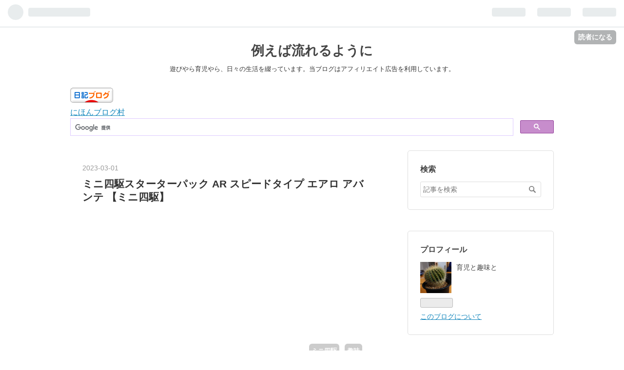

--- FILE ---
content_type: text/html; charset=utf-8
request_url: https://www.yamaokarute.com/entry/2023/03/01/180945
body_size: 20833
content:
<!DOCTYPE html>
<html
  lang="ja"

data-admin-domain="//blog.hatena.ne.jp"
data-admin-origin="https://blog.hatena.ne.jp"
data-author="raviede75"
data-avail-langs="ja en"
data-blog="raviede75.hatenablog.com"
data-blog-host="raviede75.hatenablog.com"
data-blog-is-public="1"
data-blog-name="例えば流れるように"
data-blog-owner="raviede75"
data-blog-show-ads=""
data-blog-show-sleeping-ads=""
data-blog-uri="https://www.yamaokarute.com/"
data-blog-uuid="26006613400877373"
data-blogs-uri-base="https://www.yamaokarute.com"
data-brand="pro"
data-data-layer="{&quot;hatenablog&quot;:{&quot;admin&quot;:{},&quot;analytics&quot;:{&quot;brand_property_id&quot;:&quot;&quot;,&quot;measurement_id&quot;:&quot;G-K009E73LV2&quot;,&quot;non_sampling_property_id&quot;:&quot;&quot;,&quot;property_id&quot;:&quot;&quot;,&quot;separated_property_id&quot;:&quot;UA-29716941-19&quot;},&quot;blog&quot;:{&quot;blog_id&quot;:&quot;26006613400877373&quot;,&quot;content_seems_japanese&quot;:&quot;true&quot;,&quot;disable_ads&quot;:&quot;custom_domain&quot;,&quot;enable_ads&quot;:&quot;false&quot;,&quot;enable_keyword_link&quot;:&quot;false&quot;,&quot;entry_show_footer_related_entries&quot;:&quot;true&quot;,&quot;force_pc_view&quot;:&quot;true&quot;,&quot;is_public&quot;:&quot;true&quot;,&quot;is_responsive_view&quot;:&quot;true&quot;,&quot;is_sleeping&quot;:&quot;false&quot;,&quot;lang&quot;:&quot;ja&quot;,&quot;name&quot;:&quot;\u4f8b\u3048\u3070\u6d41\u308c\u308b\u3088\u3046\u306b&quot;,&quot;owner_name&quot;:&quot;raviede75&quot;,&quot;uri&quot;:&quot;https://www.yamaokarute.com/&quot;},&quot;brand&quot;:&quot;pro&quot;,&quot;page_id&quot;:&quot;entry&quot;,&quot;permalink_entry&quot;:{&quot;author_name&quot;:&quot;raviede75&quot;,&quot;categories&quot;:&quot;\u30df\u30cb\u56db\u99c6\t\u8da3\u5473&quot;,&quot;character_count&quot;:2764,&quot;date&quot;:&quot;2023-03-01&quot;,&quot;entry_id&quot;:&quot;4207112889952405669&quot;,&quot;first_category&quot;:&quot;\u30df\u30cb\u56db\u99c6&quot;,&quot;hour&quot;:&quot;18&quot;,&quot;title&quot;:&quot;\u30df\u30cb\u56db\u99c6\u30b9\u30bf\u30fc\u30bf\u30fc\u30d1\u30c3\u30af AR \u30b9\u30d4\u30fc\u30c9\u30bf\u30a4\u30d7 \u30a8\u30a2\u30ed \u30a2\u30d0\u30f3\u30c6 \u3010\u30df\u30cb\u56db\u99c6\u3011&quot;,&quot;uri&quot;:&quot;https://www.yamaokarute.com/entry/2023/03/01/180945&quot;},&quot;pro&quot;:&quot;pro&quot;,&quot;router_type&quot;:&quot;blogs&quot;}}"
data-device="pc"
data-dont-recommend-pro="false"
data-global-domain="https://hatena.blog"
data-globalheader-color="b"
data-globalheader-type="pc"
data-has-touch-view="1"
data-help-url="https://help.hatenablog.com"
data-no-suggest-touch-view="1"
data-page="entry"
data-parts-domain="https://hatenablog-parts.com"
data-plus-available="1"
data-pro="true"
data-router-type="blogs"
data-sentry-dsn="https://03a33e4781a24cf2885099fed222b56d@sentry.io/1195218"
data-sentry-environment="production"
data-sentry-sample-rate="0.1"
data-static-domain="https://cdn.blog.st-hatena.com"
data-version="eb858d677b6f9ea2eeb6a32d6d15a3"




  data-initial-state="{}"

  >
  <head prefix="og: http://ogp.me/ns# fb: http://ogp.me/ns/fb# article: http://ogp.me/ns/article#">

  

  
  <meta name="viewport" content="width=device-width, initial-scale=1.0" />


  


  

  <meta name="robots" content="max-image-preview:large" />


  <meta charset="utf-8"/>
  <meta http-equiv="X-UA-Compatible" content="IE=7; IE=9; IE=10; IE=11" />
  <title>ミニ四駆スターターパック AR スピードタイプ エアロ アバンテ 【ミニ四駆】 - 例えば流れるように</title>

  
  <link rel="canonical" href="https://www.yamaokarute.com/entry/2023/03/01/180945"/>



  

<meta itemprop="name" content="ミニ四駆スターターパック AR スピードタイプ エアロ アバンテ 【ミニ四駆】 - 例えば流れるように"/>

  <meta itemprop="image" content="https://cdn.image.st-hatena.com/image/scale/bdaf39904b4a1329b4c8a93e9b2a10339e301ac1/backend=imagemagick;version=1;width=1300/https%3A%2F%2Fcdn-ak.f.st-hatena.com%2Fimages%2Ffotolife%2Fr%2Fraviede75%2F20230115%2F20230115192921.jpg"/>


  <meta property="og:title" content="ミニ四駆スターターパック AR スピードタイプ エアロ アバンテ 【ミニ四駆】 - 例えば流れるように"/>
<meta property="og:type" content="article"/>
  <meta property="og:url" content="https://www.yamaokarute.com/entry/2023/03/01/180945"/>

  <meta property="og:image" content="https://cdn.image.st-hatena.com/image/scale/bdaf39904b4a1329b4c8a93e9b2a10339e301ac1/backend=imagemagick;version=1;width=1300/https%3A%2F%2Fcdn-ak.f.st-hatena.com%2Fimages%2Ffotolife%2Fr%2Fraviede75%2F20230115%2F20230115192921.jpg"/>

<meta property="og:image:alt" content="ミニ四駆スターターパック AR スピードタイプ エアロ アバンテ 【ミニ四駆】 - 例えば流れるように"/>
    <meta property="og:description" content="こんばんは、流手と申します。 さて、今回のミニ四駆はスターターパックです。 もう、二月……いえ、飛び越えて三月だというのにも拘わらず、まだ年末に制作したミニ四駆の報告です。 実は今回選んだ理由として、一度スターターパックは欲しいと思っていたのですよ。チューンナップなどとは現状縁がないわけではありますが、多少カスタムされたシャーシというものにほんのりとした憧れはあるわけです。 多少ガチャガチャしてる感じが良いといいますか。要はとりあえずパーツをくっ付けてみたいなという話。 パーツ確認 エアロ アバンテ チューンナップ用パーツ 塗装 グレードアップ レブチューン2モーター スーパーハードタイヤ F…" />
<meta property="og:site_name" content="例えば流れるように"/>

  <meta property="article:published_time" content="2023-03-01T09:09:45Z" />

    <meta property="article:tag" content="ミニ四駆" />
    <meta property="article:tag" content="趣味" />
      <meta name="twitter:card"  content="summary_large_image" />
    <meta name="twitter:image" content="https://cdn.image.st-hatena.com/image/scale/bdaf39904b4a1329b4c8a93e9b2a10339e301ac1/backend=imagemagick;version=1;width=1300/https%3A%2F%2Fcdn-ak.f.st-hatena.com%2Fimages%2Ffotolife%2Fr%2Fraviede75%2F20230115%2F20230115192921.jpg" />  <meta name="twitter:title" content="ミニ四駆スターターパック AR スピードタイプ エアロ アバンテ 【ミニ四駆】 - 例えば流れるように" />    <meta name="twitter:description" content="こんばんは、流手と申します。 さて、今回のミニ四駆はスターターパックです。 もう、二月……いえ、飛び越えて三月だというのにも拘わらず、まだ年末に制作したミニ四駆の報告です。 実は今回選んだ理由として、一度スターターパックは欲しいと思っていたのですよ。チューンナップなどとは現状縁がないわけではありますが、多少カスタムされ…" />  <meta name="twitter:app:name:iphone" content="はてなブログアプリ" />
  <meta name="twitter:app:id:iphone" content="583299321" />
  <meta name="twitter:app:url:iphone" content="hatenablog:///open?uri=https%3A%2F%2Fwww.yamaokarute.com%2Fentry%2F2023%2F03%2F01%2F180945" />  <meta name="twitter:site" content="@c0FYKrQv55deECx" />
  
    <meta name="description" content="こんばんは、流手と申します。 さて、今回のミニ四駆はスターターパックです。 もう、二月……いえ、飛び越えて三月だというのにも拘わらず、まだ年末に制作したミニ四駆の報告です。 実は今回選んだ理由として、一度スターターパックは欲しいと思っていたのですよ。チューンナップなどとは現状縁がないわけではありますが、多少カスタムされたシャーシというものにほんのりとした憧れはあるわけです。 多少ガチャガチャしてる感じが良いといいますか。要はとりあえずパーツをくっ付けてみたいなという話。 パーツ確認 エアロ アバンテ チューンナップ用パーツ 塗装 グレードアップ レブチューン2モーター スーパーハードタイヤ F…" />
    <meta name="google-site-verification" content="Mv5RvQqXy2eBvjw92x-Dl7O5xCBuBPnnc3du2UIa5sE" />
    <meta name="keywords" content="趣味" />


  
<script
  id="embed-gtm-data-layer-loader"
  data-data-layer-page-specific="{&quot;hatenablog&quot;:{&quot;blogs_permalink&quot;:{&quot;is_blog_sleeping&quot;:&quot;false&quot;,&quot;is_author_pro&quot;:&quot;true&quot;,&quot;blog_afc_issued&quot;:&quot;false&quot;,&quot;has_related_entries_with_elasticsearch&quot;:&quot;true&quot;,&quot;entry_afc_issued&quot;:&quot;false&quot;}}}"
>
(function() {
  function loadDataLayer(elem, attrName) {
    if (!elem) { return {}; }
    var json = elem.getAttribute(attrName);
    if (!json) { return {}; }
    return JSON.parse(json);
  }

  var globalVariables = loadDataLayer(
    document.documentElement,
    'data-data-layer'
  );
  var pageSpecificVariables = loadDataLayer(
    document.getElementById('embed-gtm-data-layer-loader'),
    'data-data-layer-page-specific'
  );

  var variables = [globalVariables, pageSpecificVariables];

  if (!window.dataLayer) {
    window.dataLayer = [];
  }

  for (var i = 0; i < variables.length; i++) {
    window.dataLayer.push(variables[i]);
  }
})();
</script>

<!-- Google Tag Manager -->
<script>(function(w,d,s,l,i){w[l]=w[l]||[];w[l].push({'gtm.start':
new Date().getTime(),event:'gtm.js'});var f=d.getElementsByTagName(s)[0],
j=d.createElement(s),dl=l!='dataLayer'?'&l='+l:'';j.async=true;j.src=
'https://www.googletagmanager.com/gtm.js?id='+i+dl;f.parentNode.insertBefore(j,f);
})(window,document,'script','dataLayer','GTM-P4CXTW');</script>
<!-- End Google Tag Manager -->











  <link rel="shortcut icon" href="https://www.yamaokarute.com/icon/favicon">
<link rel="apple-touch-icon" href="https://www.yamaokarute.com/icon/touch">
<link rel="icon" sizes="192x192" href="https://www.yamaokarute.com/icon/link">

  

<link rel="alternate" type="application/atom+xml" title="Atom" href="https://www.yamaokarute.com/feed"/>
<link rel="alternate" type="application/rss+xml" title="RSS2.0" href="https://www.yamaokarute.com/rss"/>

  <link rel="alternate" type="application/json+oembed" href="https://hatena.blog/oembed?url=https%3A%2F%2Fwww.yamaokarute.com%2Fentry%2F2023%2F03%2F01%2F180945&amp;format=json" title="oEmbed Profile of ミニ四駆スターターパック AR スピードタイプ エアロ アバンテ 【ミニ四駆】"/>
<link rel="alternate" type="text/xml+oembed" href="https://hatena.blog/oembed?url=https%3A%2F%2Fwww.yamaokarute.com%2Fentry%2F2023%2F03%2F01%2F180945&amp;format=xml" title="oEmbed Profile of ミニ四駆スターターパック AR スピードタイプ エアロ アバンテ 【ミニ四駆】"/>
  
  <link rel="author" href="http://www.hatena.ne.jp/raviede75/">

  

  
      <link rel="preload" href="https://cdn-ak.f.st-hatena.com/images/fotolife/r/raviede75/20230109/20230109035900.jpg" as="image"/>


  
    
<link rel="stylesheet" type="text/css" href="https://cdn.blog.st-hatena.com/css/blog.css?version=eb858d677b6f9ea2eeb6a32d6d15a3"/>

    
  <link rel="stylesheet" type="text/css" href="https://usercss.blog.st-hatena.com/blog_style/26006613400877373/952bfc618f2d7c51e7d7a3aeb05bd4e702e94116"/>
  
  

  

  
<script> </script>

  
<style>
  div#google_afc_user,
  div.google-afc-user-container,
  div.google_afc_image,
  div.google_afc_blocklink {
      display: block !important;
  }
</style>


  

  
    <script type="application/ld+json">{"@context":"http://schema.org","@type":"Article","dateModified":"2023-03-01T18:53:36+09:00","datePublished":"2023-03-01T18:09:45+09:00","description":"こんばんは、流手と申します。 さて、今回のミニ四駆はスターターパックです。 もう、二月……いえ、飛び越えて三月だというのにも拘わらず、まだ年末に制作したミニ四駆の報告です。 実は今回選んだ理由として、一度スターターパックは欲しいと思っていたのですよ。チューンナップなどとは現状縁がないわけではありますが、多少カスタムされたシャーシというものにほんのりとした憧れはあるわけです。 多少ガチャガチャしてる感じが良いといいますか。要はとりあえずパーツをくっ付けてみたいなという話。 パーツ確認 エアロ アバンテ チューンナップ用パーツ 塗装 グレードアップ レブチューン2モーター スーパーハードタイヤ F…","headline":"ミニ四駆スターターパック AR スピードタイプ エアロ アバンテ 【ミニ四駆】","image":["https://cdn-ak.f.st-hatena.com/images/fotolife/r/raviede75/20230115/20230115192921.jpg"],"mainEntityOfPage":{"@id":"https://www.yamaokarute.com/entry/2023/03/01/180945","@type":"WebPage"}}</script>

  

  <script async src="https://pagead2.googlesyndication.com/pagead/js/adsbygoogle.js?client=ca-pub-5047280268319072"
     crossorigin="anonymous"></script>

  

</head>

  <body class="page-entry enable-top-editarea enable-bottom-editarea category-ミニ四駆 category-趣味 globalheader-ng-enabled">
    

<div id="globalheader-container"
  data-brand="hatenablog"
  
  >
  <iframe id="globalheader" height="37" frameborder="0" allowTransparency="true"></iframe>
</div>


  
  
  
    <nav class="
      blog-controlls
      
    ">
      <div class="blog-controlls-blog-icon">
        <a href="https://www.yamaokarute.com/">
          <img src="https://cdn.image.st-hatena.com/image/square/e5113cabfd24d4d9b88155f3175b5b8c050e41b2/backend=imagemagick;height=128;version=1;width=128/https%3A%2F%2Fcdn.user.blog.st-hatena.com%2Fblog_custom_icon%2F155050461%2F1569589203451511" alt="例えば流れるように"/>
        </a>
      </div>
      <div class="blog-controlls-title">
        <a href="https://www.yamaokarute.com/">例えば流れるように</a>
      </div>
      <a href="https://blog.hatena.ne.jp/raviede75/raviede75.hatenablog.com/subscribe?utm_medium=button&amp;utm_campaign=subscribe_blog&amp;utm_source=blogs_topright_button" class="blog-controlls-subscribe-btn test-blog-header-controlls-subscribe">
        読者になる
      </a>
    </nav>
  

  <div id="container">
    <div id="container-inner">
      <header id="blog-title" data-brand="hatenablog">
  <div id="blog-title-inner" >
    <div id="blog-title-content">
      <h1 id="title"><a href="https://www.yamaokarute.com/">例えば流れるように</a></h1>
      
        <h2 id="blog-description">遊びやら育児やら、日々の生活を綴っています。当ブログはアフィリエイト広告を利用しています。</h2>
      
    </div>
  </div>
</header>

      
  <div id="top-editarea">
    <a href="https://diary.blogmura.com/ranking/in?p_cid=11058718" target="_blank" ><img src="https://b.blogmura.com/diary/88_31.gif" width="88" height="31" border="0" alt="にほんブログ村 その他日記ブログへ" /></a><br /><a href="https://diary.blogmura.com/ranking/in?p_cid=11058718">にほんブログ村</a>
<script async src="https://cse.google.com/cse.js?cx=5c13aad0b6e2b4a38"></script>
<div class="gcse-searchbox-only"></div>

  </div>


      
      




<div id="content" class="hfeed"
  
  >
  <div id="content-inner">
    <div id="wrapper">
      <div id="main">
        <div id="main-inner">
          

          



          
  
  <!-- google_ad_section_start -->
  <!-- rakuten_ad_target_begin -->
  
  
  

  

  
    
      
        <article class="entry hentry test-hentry js-entry-article date-first autopagerize_page_element chars-2800 words-200 mode-html entry-odd" id="entry-4207112889952405669" data-keyword-campaign="" data-uuid="4207112889952405669" data-publication-type="entry">
  <div class="entry-inner">
    <header class="entry-header">
  
    <div class="date entry-date first">
    <a href="https://www.yamaokarute.com/archive/2023/03/01" rel="nofollow">
      <time datetime="2023-03-01T09:09:45Z" title="2023-03-01T09:09:45Z">
        <span class="date-year">2023</span><span class="hyphen">-</span><span class="date-month">03</span><span class="hyphen">-</span><span class="date-day">01</span>
      </time>
    </a>
      </div>
  <h1 class="entry-title">
  <a href="https://www.yamaokarute.com/entry/2023/03/01/180945" class="entry-title-link bookmark">ミニ四駆スターターパック AR スピードタイプ エアロ アバンテ 【ミニ四駆】</a>
</h1>

  
  

  <div class="entry-categories categories">
    
    <a href="https://www.yamaokarute.com/archive/category/%E3%83%9F%E3%83%8B%E5%9B%9B%E9%A7%86" class="entry-category-link category-ミニ四駆">ミニ四駆</a>
    
    <a href="https://www.yamaokarute.com/archive/category/%E8%B6%A3%E5%91%B3" class="entry-category-link category-趣味">趣味</a>
    
  </div>


  
  <div class="customized-header">
    <div class="entry-header-html"><script async src="https://pagead2.googlesyndication.com/pagead/js/adsbygoogle.js"></script>
<ins class="adsbygoogle"
     style="display:block; text-align:center;"
     data-ad-layout="in-article"
     data-ad-format="fluid"
     data-ad-client="ca-pub-5047280268319072"
     data-ad-slot="7309271278"></ins>
<script>
     (adsbygoogle = window.adsbygoogle || []).push({});
</script></div>
  </div>


  

</header>

    


    <div class="entry-content hatenablog-entry">
  
    <p>　こんばんは、流手と申します。</p>
<p> </p>
<p>　さて、今回の<a class="keyword" href="http://d.hatena.ne.jp/keyword/%A5%DF%A5%CB%BB%CD%B6%EE">ミニ四駆</a>はスターターパックです。</p>
<p> </p>
<p><img src="https://cdn-ak.f.st-hatena.com/images/fotolife/r/raviede75/20230109/20230109035900.jpg" width="1200" height="675" loading="lazy" title="" class="hatena-fotolife" itemprop="image" /></p>
<p> </p>
<p>　もう、二月……いえ、飛び越えて三月だというのにも拘わらず、まだ年末に制作した<a class="keyword" href="http://d.hatena.ne.jp/keyword/%A5%DF%A5%CB%BB%CD%B6%EE">ミニ四駆</a>の報告です。</p>
<p> </p>
<p>　実は今回選んだ理由として、一度スターターパックは欲しいと思っていたのですよ。チューンナップなどとは現状縁がないわけではありますが、多少カスタムされたシャーシというものにほんのりとした憧れはあるわけです。</p>
<p>　多少ガチャガチャしてる感じが良いといいますか。要はとりあえずパーツをくっ付けてみたいなという話。</p>
<p> </p>
<ul class="table-of-contents">
    <li><a href="#パーツ確認">パーツ確認</a><ul>
            <li><a href="#エアロ-アバンテ">エアロ アバンテ</a></li>
            <li><a href="#チューンナップ用パーツ">チューンナップ用パーツ</a></li>
            <li><a href="#塗装">塗装</a></li>
            <li><a href="#グレードアップ">グレードアップ</a><ul>
                    <li><a href="#レブチューン2モーター">レブチューン2モーター</a></li>
                    <li><a href="#スーパーハードタイヤ">スーパーハードタイヤ</a></li>
                    <li><a href="#FRPフロントワイドステー">FRPフロントワイドステー</a></li>
                    <li><a href="#サイドマスダンパーセット">サイドマスダンパーセット</a></li>
                    <li><a href="#FRPリヤワイドステー">FRPリヤワイドステー</a></li>
                    <li><a href="#ブレーキセット">ブレーキセット</a></li>
                </ul>
            </li>
        </ul>
    </li>
    <li><a href="#完成">完成</a></li>
</ul>
<p> </p>
<h3 id="パーツ確認">パーツ確認</h3>
<h4 id="エアロ-アバンテ">エアロ アバンテ</h4>
<p>　それでは、内容物の確認をしていきましょう。</p>
<p> </p>
<p>　まずは通常の<a class="keyword" href="http://d.hatena.ne.jp/keyword/%A5%DF%A5%CB%BB%CD%B6%EE">ミニ四駆</a>から。</p>
<p> </p>
<p><img src="https://cdn-ak.f.st-hatena.com/images/fotolife/r/raviede75/20230109/20230109035910.png" width="1200" height="668" loading="lazy" title="" class="hatena-fotolife" itemprop="image" /></p>
<p> </p>
<p>　ボディはブルーですね。パッケージではそんなにも感じませんでしたが、画像よりややデコボコしているなという印象。</p>
<p>　シャーシは見慣れたものですね。</p>
<p> </p>
<p><img src="https://cdn-ak.f.st-hatena.com/images/fotolife/r/raviede75/20230109/20230109035916.jpg" width="1200" height="675" loading="lazy" title="" class="hatena-fotolife" itemprop="image" /></p>
<p> </p>
<p>　このARシャーシは一番オーソドックスなシャーシなのでしょうか。ボディを外さずに電池交換できますし、なかなか安定感があるといいますか。……何ですか。</p>
<p>　ちなみに、タイヤだけはスーパーハードタイヤというものであり、既にグレードアップされてものとなっているようです。</p>
<p> </p>
<h4 id="チューンナップ用パーツ">チューンナップ用パーツ</h4>
<p><img src="https://cdn-ak.f.st-hatena.com/images/fotolife/r/raviede75/20230115/20230115232131.jpg" width="1200" height="675" loading="lazy" title="" class="hatena-fotolife" itemprop="image" /></p>
<p> </p>
<p>　一応パッケージに内容物の記載がありました。</p>
<p> </p>
<ul>
<li><span style="text-decoration: underline; font-size: 200%;"><strong>レブチューン2モーター</strong></span></li>
<li><span style="text-decoration: underline; font-size: 200%;"><strong>スーパーハードタイヤ</strong></span></li>
<li><span style="text-decoration: underline; font-size: 200%;"><strong><a class="keyword" href="http://d.hatena.ne.jp/keyword/FRP">FRP</a>フロントワイドステー</strong></span></li>
<li><span style="text-decoration: underline; font-size: 200%;"><strong><a class="keyword" href="http://d.hatena.ne.jp/keyword/FRP">FRP</a>リヤワイドステー</strong></span></li>
<li><span style="text-decoration: underline; font-size: 200%;"><strong>サイドマスダンパーセット</strong></span></li>
<li><span style="text-decoration: underline; font-size: 200%;"><strong>ブレーキセット</strong></span></li>
</ul>
<p> </p>
<p>　フロントは触ることはあっても、サイドやリヤは全く触れておらず。これは楽しみですねー。</p>
<p> </p>
<p><img src="https://cdn-ak.f.st-hatena.com/images/fotolife/r/raviede75/20230109/20230109035923.jpg" width="1200" height="675" loading="lazy" title="" class="hatena-fotolife" itemprop="image" /></p>
<p> </p>
<p>　並べてみますと、これは……なかなか壮観。</p>
<p> </p>
<p>　うーん、ローラーはないかー。よく見掛けるデカい金属ローラーが格好良いと思っておりまして。機会があればこれだけ+αとして購入してみるのも楽しそう。</p>
<p> </p>
<p><img src="https://cdn-ak.f.st-hatena.com/images/fotolife/r/raviede75/20230109/20230109035937.jpg" width="1200" height="675" loading="lazy" title="" class="hatena-fotolife" itemprop="image" /></p>
<p> </p>
<p>　貼るか迷っているシール。</p>
<p> </p>
<p>　<a class="keyword" href="http://d.hatena.ne.jp/keyword/%A5%DF%A5%CB%BB%CD%B6%EE">ミニ四駆</a>に復帰してしばらく経ちますが、未だにシールの扱いが悩ましいんですね。塗装だけで完結させるにはやや情報量が多いといいますか。シールありきで格好いいといいますか。</p>
<p>　うーん。シールが悪いわけではないんですけどね。わっかんね。</p>
<p> </p>
<h4 id="塗装">塗装</h4>
<p><img src="https://cdn-ak.f.st-hatena.com/images/fotolife/r/raviede75/20230109/20230109230130.jpg" width="1200" height="675" loading="lazy" title="" class="hatena-fotolife" itemprop="image" /></p>
<p> </p>
<p>　さて、塗装ですが、とりあえず今回は試そうと思っている色がありまして。それを試してみたいのですよ。ふふ。</p>
<p>　とりあえず、グレーサフを吹いておきます。</p>
<p> </p>
<p>　それで、それは何かといいますと……</p>
<p> </p>
<p><img src="https://cdn-ak.f.st-hatena.com/images/fotolife/r/raviede75/20230109/20230109035834.jpg" width="1200" height="675" loading="lazy" title="" class="hatena-fotolife" itemprop="image" /></p>
<p> </p>
<p>　こちら。</p>
<p> </p>
<p>　<a class="keyword" href="http://d.hatena.ne.jp/keyword/%A5%B8%A5%E3%A5%B9%A5%C6%A5%A3%A5%B9%A5%AC%A5%F3%A5%C0%A5%E0">ジャスティスガンダム</a>。</p>
<p>　そうなんですよ、こちらの色を試してみたくてちょっとしたテストですね。</p>
<p> </p>
<p><img src="https://cdn-ak.f.st-hatena.com/images/fotolife/r/raviede75/20230111/20230111091820.jpg" width="1200" height="675" loading="lazy" title="" class="hatena-fotolife" itemprop="image" /></p>
<p> </p>
<p>　まずは赤。</p>
<p> </p>
<p><img src="https://cdn-ak.f.st-hatena.com/images/fotolife/r/raviede75/20230111/20230111091843.jpg" width="1200" height="675" loading="lazy" title="" class="hatena-fotolife" itemprop="image" /></p>
<p> </p>
<p>　次にピンク。</p>
<p> </p>
<p><img src="https://cdn-ak.f.st-hatena.com/images/fotolife/r/raviede75/20230111/20230111091845.jpg" width="1200" height="675" loading="lazy" title="" class="hatena-fotolife" itemprop="image" /></p>
<p> </p>
<p>　最後に紫。</p>
<p> </p>
<p><img src="https://cdn-ak.f.st-hatena.com/images/fotolife/r/raviede75/20230111/20230111235627.jpg" width="1200" height="675" loading="lazy" title="" class="hatena-fotolife" itemprop="image" /></p>
<p> </p>
<p>　一応、この三色です。</p>
<p> </p>
<p>　紫がかなり薄めでしたね。もっと紅っぽくというか、濃い感じにしたい。今回は塗り直しはしません。</p>
<p> </p>
<p><img src="https://cdn-ak.f.st-hatena.com/images/fotolife/r/raviede75/20230111/20230111232425.jpg" width="1200" height="675" loading="lazy" title="" class="hatena-fotolife" itemprop="image" /></p>
<p> </p>
<p>　最後にゴールド。</p>
<p> </p>
<p><img src="https://cdn-ak.f.st-hatena.com/images/fotolife/r/raviede75/20230112/20230112124322.jpg" width="1200" height="675" loading="lazy" title="" class="hatena-fotolife" itemprop="image" /></p>
<p><br />　仕上がりは……派手。</p>
<p> </p>
<p>　正直、元々はゴールドにするつもりはなかったのですが、赤金というのか、このゴールドを確かめてみたくて。普段は青金ばかりなんですよ。</p>
<p> </p>
<p>　つやは消し。</p>
<p> </p>
<p>　結構派手になりました。</p>
<p> </p>
<h4 id="グレードアップ">グレードアップ</h4>
<h5 id="レブチューン2モーター">レブチューン2モーター</h5>
<p><img src="https://cdn-ak.f.st-hatena.com/images/fotolife/r/raviede75/20230115/20230115192719.jpg" width="1200" height="675" loading="lazy" title="" class="hatena-fotolife" itemprop="image" /></p>
<p> </p>
<p>　さて、ここからはグレードアップパーツです。</p>
<p> </p>
<p>　レブチューンモーター。これは超速グランプリではよくお世話になっているモーターですね。</p>
<p> </p>
<h5 id="スーパーハードタイヤ">スーパーハードタイヤ</h5>
<p><img src="https://cdn-ak.f.st-hatena.com/images/fotolife/r/raviede75/20230115/20230115192726.jpg" width="1200" height="675" loading="lazy" title="" class="hatena-fotolife" itemprop="image" /></p>
<p> </p>
<p>　普通のタイヤのややモッサリとした感じはなく、締まった感じがありますね。ただ、普通にこのタイヤに見覚えがあるなぁ。初めから付いているパターンってなかったかしら。</p>
<p> </p>
<p><img src="https://cdn-ak.f.st-hatena.com/images/fotolife/r/raviede75/20230115/20230115192750.jpg" width="1200" height="675" loading="lazy" title="" class="hatena-fotolife" itemprop="image" /></p>
<p> </p>
<p>　レブチューンモーターとスーパーハードタイヤを装着。</p>
<p> </p>
<p>　一応、第一段階は完成。名付けて、<a class="keyword" href="http://d.hatena.ne.jp/keyword/%A5%A2%A5%B9%A5%E9%A5%F3">アスラン</a>専用エアロ アバンテ。なんちゃって。</p>
<p>　白もどこかに入れても良さそうですね。</p>
<p> </p>
<p><img src="https://cdn-ak.f.st-hatena.com/images/fotolife/r/raviede75/20230115/20230115192756.jpg" width="1200" height="675" loading="lazy" title="" class="hatena-fotolife" itemprop="image" /></p>
<p> </p>
<p>　ちなみに、この段階ではまだシールを貼るべきか悩んでおります。</p>
<p> </p>
<p><img src="https://cdn-ak.f.st-hatena.com/images/fotolife/r/raviede75/20230115/20230115192803.jpg" width="1200" height="675" loading="lazy" title="" class="hatena-fotolife" itemprop="image" /></p>
<p> </p>
<p>　後ろ姿も。</p>
<p> </p>
<p>　次男が好きそうな形ですねー。エアロ アバンテ。</p>
<p> </p>
<h5 id="FRPフロントワイドステー"><a class="keyword" href="http://d.hatena.ne.jp/keyword/FRP">FRP</a>フロントワイドステー</h5>
<p><img src="https://cdn-ak.f.st-hatena.com/images/fotolife/r/raviede75/20230115/20230115192808.jpg" width="1200" height="675" loading="lazy" title="" class="hatena-fotolife" itemprop="image" /></p>
<p> </p>
<p>　続いて、フロントワイドステーを装着。</p>
<p> </p>
<p>　ネジが長いですね。おそらく、ここに二段のローラーを装着することができるのではないかと思っております。</p>
<p> </p>
<p><img src="https://cdn-ak.f.st-hatena.com/images/fotolife/r/raviede75/20230115/20230115192814.jpg" width="1200" height="675" loading="lazy" title="" class="hatena-fotolife" itemprop="image" /></p>
<p> </p>
<p>　ちょっとよくわからないパーツを装着。パッケージ的にはこれで良さそう。</p>
<p> </p>
<h5 id="サイドマスダンパーセット">サイドマスダンパーセット</h5>
<p><img src="https://cdn-ak.f.st-hatena.com/images/fotolife/r/raviede75/20230115/20230115192824.jpg" width="1200" height="675" loading="lazy" title="" class="hatena-fotolife" itemprop="image" /></p>
<p> </p>
<p>　ここのパーツが着地時のバランス制御を担っているのでしょうか。振動により上下します。何だか良い感じ。</p>
<p> </p>
<h5 id="FRPリヤワイドステー"><a class="keyword" href="http://d.hatena.ne.jp/keyword/FRP">FRP</a>リヤワイドステー</h5>
<p><img src="https://cdn-ak.f.st-hatena.com/images/fotolife/r/raviede75/20230115/20230115192831.jpg" width="1200" height="675" loading="lazy" title="" class="hatena-fotolife" itemprop="image" /></p>
<p> </p>
<p>　リヤワイドステーも初めてですね。</p>
<p> </p>
<p><img src="https://cdn-ak.f.st-hatena.com/images/fotolife/r/raviede75/20230115/20230115192851.jpg" width="1200" height="675" loading="lazy" title="" class="hatena-fotolife" itemprop="image" /></p>
<p> </p>
<p>　ローラーを装着。</p>
<p> </p>
<p>　ここのローラー大きいものに変更したい。……やはり、ローラーが気になりますね。</p>
<p> </p>
<h5 id="ブレーキセット">ブレーキセット</h5>
<p><img src="https://cdn-ak.f.st-hatena.com/images/fotolife/r/raviede75/20230115/20230115192901.jpg" width="1200" height="675" loading="lazy" title="" class="hatena-fotolife" itemprop="image" /></p>
<p> </p>
<p>　最後に装着するのはブレーキ。</p>
<p> </p>
<p><img src="https://cdn-ak.f.st-hatena.com/images/fotolife/r/raviede75/20230115/20230115192913.jpg" width="1200" height="675" loading="lazy" title="" class="hatena-fotolife" itemprop="image" /></p>
<p> </p>
<p>　そもそも、<a class="keyword" href="http://d.hatena.ne.jp/keyword/%A5%DF%A5%CB%BB%CD%B6%EE">ミニ四駆</a>にブレーキってあったんですね。そりゃそうか。角度によって床に当たり、減速させる感じなのでしょうね。 </p>
<p>　飛び出し防止の働きがあるとのようですし、上級者には重要なアイテムらしいです。とにかく、まだ先かな。その次元はまだ遠いです。</p>
<p> </p>
<h3 id="完成">完成</h3>
<p><img src="https://cdn-ak.f.st-hatena.com/images/fotolife/r/raviede75/20230115/20230115192921.jpg" width="1200" height="675" loading="lazy" title="" class="hatena-fotolife" itemprop="image" /></p>
<p> </p>
<p>　そんな感じで完成がこちら。</p>
<p> </p>
<p>　一回りゴツくなった感じがしますね。重量も増え、持った感じもずっしりとして安心感があるといいますか、ただの玩具ならざる姿となっております。</p>
<p>　しかし、フロントだけでなく、サイドやリヤを触るとガラッと印象が変わるんですね。良い感じですよ。</p>
<p> </p>
<p><img src="https://cdn-ak.f.st-hatena.com/images/fotolife/r/raviede75/20230115/20230115192930.jpg" width="1200" height="675" loading="lazy" title="" class="hatena-fotolife" itemprop="image" /></p>
<p> </p>
<p><img src="https://cdn-ak.f.st-hatena.com/images/fotolife/r/raviede75/20230115/20230115192939.jpg" width="1200" height="675" loading="lazy" title="" class="hatena-fotolife" itemprop="image" /></p>
<p> </p>
<p><img src="https://cdn-ak.f.st-hatena.com/images/fotolife/r/raviede75/20230115/20230115192947.jpg" width="1200" height="675" loading="lazy" title="" class="hatena-fotolife" itemprop="image" /></p>
<p> </p>
<p><img src="https://cdn-ak.f.st-hatena.com/images/fotolife/r/raviede75/20230115/20230115192954.jpg" width="1200" height="675" loading="lazy" title="" class="hatena-fotolife" itemprop="image" /></p>
<p> </p>
<p>　ボディをセットアップするとこのような華やかなマシンに。</p>
<p> </p>
<p>　手持ちですとシャドウシャークっぽいといえばそうなので、次男が好きそうなデザインですねー。触らせませんが。投げたら危ないですし。</p>
<p>　それはともかく、色合いは思いの外綺麗な感じに仕上がったと思っております。</p>
<p> </p>
<p><img src="https://cdn-ak.f.st-hatena.com/images/fotolife/r/raviede75/20230115/20230115193011.jpg" width="1200" height="675" loading="lazy" title="" class="hatena-fotolife" itemprop="image" /></p>
<p><br />　現状では特にこれがお気に入りというマシンはないのですが、そろそろ絞ってカスタムしていく時期がきたのかなとも感じましたね。そう、今はとりあえず色々と集めたいほうが勝っていまして、収集が楽しいといいますか。</p>
<p>　息子だとエンペラーが好きだとかハッキリしたものがあるのですが、私はどれも等しい感じなんですよ。一番を決めるのって難しいですよね。</p>
<p> </p>
<p>　試し走行もしましたが、流石の安定感でした。グレードアップという言葉がまさにふさわしい手応え。素晴らしい。</p>
<p>　このパッケージは買ってみて良かったですねー。オススメです。</p>
<p> </p>
<p> </p>
<p>　それはそうと、サブブログのほうでもエアロ アバンテについて書いていますので、そちらも載せておきます。</p>
<p> </p>
<p><iframe src="https://hatenablog-parts.com/embed?url=https%3A%2F%2Fwww.bookofrute.com%2Fentry%2F2023%2F02%2F10%2F175459" title="エアロ アバンテ開発秘話 【超速グランプリ】 - 軍師流手の書" class="embed-card embed-blogcard" scrolling="no" frameborder="0" style="display: block; width: 100%; height: 190px; max-width: 500px; margin: 10px 0px;" loading="lazy"></iframe><cite class="hatena-citation"><a href="https://www.bookofrute.com/entry/2023/02/10/175459">www.bookofrute.com</a></cite></p>
<p> </p>
<div class="freezed">
<div class="hatena-asin-detail"><a href="https://www.amazon.co.jp/dp/B0818TB4NP?tag=raviede75-22&amp;linkCode=osi&amp;th=1&amp;psc=1" class="hatena-asin-detail-image-link" target="_blank" rel="noopener"><img src="https://m.media-amazon.com/images/I/416k4tlUPUL._SL500_.jpg" class="hatena-asin-detail-image" alt="タミヤ ミニ四駆REVシリーズ No.06 スターターパックAR スピードタイプ (エアロ アバンテ) 18706" title="タミヤ ミニ四駆REVシリーズ No.06 スターターパックAR スピードタイプ (エアロ アバンテ) 18706" /></a>
<div class="hatena-asin-detail-info">
<p class="hatena-asin-detail-title"><a href="https://www.amazon.co.jp/dp/B0818TB4NP?tag=raviede75-22&amp;linkCode=osi&amp;th=1&amp;psc=1" target="_blank" rel="noopener">タミヤ ミニ四駆REVシリーズ No.06 スターターパックAR スピードタイプ (エアロ アバンテ) 18706</a></p>
<ul class="hatena-asin-detail-meta">
<li><a class="keyword" href="http://d.hatena.ne.jp/keyword/%A5%BF%A5%DF%A5%E4">タミヤ</a>(TAMIYA)</li>
</ul>
<a href="https://www.amazon.co.jp/dp/B0818TB4NP?tag=raviede75-22&amp;linkCode=osi&amp;th=1&amp;psc=1" class="asin-detail-buy" target="_blank" rel="noopener">Amazon</a></div>
</div>
</div>
<p> </p>
<p>　ということで、以上！</p>
<p> </p>
<blockquote class="instagram-media" style="background: #FFF; border: 0; border-radius: 3px; box-shadow: 0 0 1px 0 rgba(0,0,0,0.5),0 1px 10px 0 rgba(0,0,0,0.15); margin: 1px; max-width: 658px; min-width: 326px; padding: 0; width: calc(100% - 2px);" data-instgrm-captioned="" data-instgrm-permalink="https://www.instagram.com/p/CnbuHwyB2co/?utm_source=ig_embed&amp;utm_campaign=loading" data-instgrm-version="14">
<div style="padding: 16px;"><a href="https://www.instagram.com/p/CnbuHwyB2co/?utm_source=ig_embed&amp;utm_campaign=loading" style="background: #FFFFFF; line-height: 0; padding: 0 0; text-align: center; text-decoration: none; width: 100%;" target="_blank">
<div style="display: flex; flex-direction: row; align-items: center;">
<div style="background-color: #f4f4f4; border-radius: 50%; flex-grow: 0; height: 40px; margin-right: 14px; width: 40px;"> </div>
<div style="display: flex; flex-direction: column; flex-grow: 1; justify-content: center;">
<div style="background-color: #f4f4f4; border-radius: 4px; flex-grow: 0; height: 14px; margin-bottom: 6px; width: 100px;"> </div>
<div style="background-color: #f4f4f4; border-radius: 4px; flex-grow: 0; height: 14px; width: 60px;"> </div>
</div>
</div>
<div style="padding: 19% 0;"> </div>
<div style="display: block; height: 50px; margin: 0 auto 12px; width: 50px;"> </div>
<div style="padding-top: 8px;">
<div style="color: #3897f0; font-family: Arial,sans-serif; font-size: 14px; font-style: normal; font-weight: 550; line-height: 18px;">View this post on Instagram</div>
</div>
<div style="padding: 12.5% 0;"> </div>
<div style="display: flex; flex-direction: row; margin-bottom: 14px; align-items: center;">
<div>
<div style="background-color: #f4f4f4; border-radius: 50%; height: 12.5px; width: 12.5px; transform: translateX(0px) translateY(7px);"> </div>
<div style="background-color: #f4f4f4; height: 12.5px; transform: rotate(-45deg) translateX(3px) translateY(1px); width: 12.5px; flex-grow: 0; margin-right: 14px; margin-left: 2px;"> </div>
<div style="background-color: #f4f4f4; border-radius: 50%; height: 12.5px; width: 12.5px; transform: translateX(9px) translateY(-18px);"> </div>
</div>
<div style="margin-left: 8px;">
<div style="background-color: #f4f4f4; border-radius: 50%; flex-grow: 0; height: 20px; width: 20px;"> </div>
<div style="width: 0; height: 0; border-top: 2px solid transparent; border-left: 6px solid #f4f4f4; border-bottom: 2px solid transparent; transform: translateX(16px) translateY(-4px) rotate(30deg);"> </div>
</div>
<div style="margin-left: auto;">
<div style="width: 0px; border-top: 8px solid #F4F4F4; border-right: 8px solid transparent; transform: translateY(16px);"> </div>
<div style="background-color: #f4f4f4; flex-grow: 0; height: 12px; width: 16px; transform: translateY(-4px);"> </div>
<div style="width: 0; height: 0; border-top: 8px solid #F4F4F4; border-left: 8px solid transparent; transform: translateY(-4px) translateX(8px);"> </div>
</div>
</div>
<div style="display: flex; flex-direction: column; flex-grow: 1; justify-content: center; margin-bottom: 24px;">
<div style="background-color: #f4f4f4; border-radius: 4px; flex-grow: 0; height: 14px; margin-bottom: 6px; width: 224px;"> </div>
<div style="background-color: #f4f4f4; border-radius: 4px; flex-grow: 0; height: 14px; width: 144px;"> </div>
</div>
</a>
<p style="color: #c9c8cd; font-family: Arial,sans-serif; font-size: 14px; line-height: 17px; margin-bottom: 0; margin-top: 8px; overflow: hidden; padding: 8px 0 7px; text-align: center; text-overflow: ellipsis; white-space: nowrap;"><a href="https://www.instagram.com/p/CnbuHwyB2co/?utm_source=ig_embed&amp;utm_campaign=loading" style="color: #c9c8cd; font-family: Arial,sans-serif; font-size: 14px; font-style: normal; font-weight: normal; line-height: 17px; text-decoration: none;" target="_blank">A post shared by 流手 (@rute_yama)</a></p>
</div>
</blockquote>
<p>
<script async="" src="//platform.instagram.com/en_US/embeds.js"></script>
</p>
<p><div class="embed-group"><a href="https://blog.hatena.ne.jp/-/group/12921228815711871546/redirect" class="embed-group-link js-embed-group-link"><div class="embed-group-icon"><img src="https://cdn.blog.st-hatena.com/images/circle/circle-icon.png" alt=""></div><div class="embed-group-content"><span class="embed-group-title-label">ランキング参加中</span><div class="embed-group-title">ミニ四駆</div></div></a></div></p>
    
    




    

  
</div>

    
  <footer class="entry-footer">
    
    <div class="entry-tags-wrapper">
  <div class="entry-tags">
      <span class="entry-tag">
        <a href="https://d.hatena.ne.jp/keyword/%E3%83%9F%E3%83%8B%E5%9B%9B%E9%A7%86" class="entry-tag-link">
          
          
          <span class="entry-tag-icon">#</span><span class="entry-tag-label">ミニ四駆</span>
        </a>
      </span>
    
      <span class="entry-tag">
        <a href="https://d.hatena.ne.jp/keyword/%E3%82%A8%E3%82%A2%E3%83%AD%20%E3%82%A2%E3%83%90%E3%83%B3%E3%83%86" class="entry-tag-link">
          
          
          <span class="entry-tag-icon">#</span><span class="entry-tag-label">エアロ アバンテ</span>
        </a>
      </span>
      </div>
</div>

    <p class="entry-footer-section track-inview-by-gtm" data-gtm-track-json="{&quot;area&quot;: &quot;finish_reading&quot;}">
  <span class="author vcard"><span class="fn" data-load-nickname="1" data-user-name="raviede75" >raviede75</span></span>
  <span class="entry-footer-time"><a href="https://www.yamaokarute.com/entry/2023/03/01/180945"><time data-relative datetime="2023-03-01T09:09:45Z" title="2023-03-01T09:09:45Z" class="updated">2023-03-01 18:09</time></a></span>
  
  
  
    <span class="
      entry-footer-subscribe
      
    " data-test-blog-controlls-subscribe>
      <a href="https://blog.hatena.ne.jp/raviede75/raviede75.hatenablog.com/subscribe?utm_source=blogs_entry_footer&amp;utm_campaign=subscribe_blog&amp;utm_medium=button">
        読者になる
      </a>
    </span>
  
</p>

    
  <div
    class="hatena-star-container"
    data-hatena-star-container
    data-hatena-star-url="https://www.yamaokarute.com/entry/2023/03/01/180945"
    data-hatena-star-title="ミニ四駆スターターパック AR スピードタイプ エアロ アバンテ 【ミニ四駆】"
    data-hatena-star-variant="profile-icon"
    data-hatena-star-profile-url-template="https://blog.hatena.ne.jp/{username}/"
  ></div>


    
<div class="social-buttons">
  
  
    <div class="social-button-item">
      <a href="https://b.hatena.ne.jp/entry/s/www.yamaokarute.com/entry/2023/03/01/180945" class="hatena-bookmark-button" data-hatena-bookmark-url="https://www.yamaokarute.com/entry/2023/03/01/180945" data-hatena-bookmark-layout="vertical-balloon" data-hatena-bookmark-lang="ja" title="この記事をはてなブックマークに追加"><img src="https://b.st-hatena.com/images/entry-button/button-only.gif" alt="この記事をはてなブックマークに追加" width="20" height="20" style="border: none;" /></a>
    </div>
  
  
    <div class="social-button-item">
      <div class="fb-share-button" data-layout="box_count" data-href="https://www.yamaokarute.com/entry/2023/03/01/180945"></div>
    </div>
  
  
    
    
    <div class="social-button-item">
      <a
          class="entry-share-button entry-share-button-twitter test-share-button-twitter"
          href="https://x.com/intent/tweet?hashtags=%E3%83%9F%E3%83%8B%E5%9B%9B%E9%A7%86&amp;hashtags=%E3%82%A8%E3%82%A2%E3%83%AD_%E3%82%A2%E3%83%90%E3%83%B3%E3%83%86&amp;text=%E3%83%9F%E3%83%8B%E5%9B%9B%E9%A7%86%E3%82%B9%E3%82%BF%E3%83%BC%E3%82%BF%E3%83%BC%E3%83%91%E3%83%83%E3%82%AF+AR+%E3%82%B9%E3%83%94%E3%83%BC%E3%83%89%E3%82%BF%E3%82%A4%E3%83%97+%E3%82%A8%E3%82%A2%E3%83%AD+%E3%82%A2%E3%83%90%E3%83%B3%E3%83%86+%E3%80%90%E3%83%9F%E3%83%8B%E5%9B%9B%E9%A7%86%E3%80%91+-+%E4%BE%8B%E3%81%88%E3%81%B0%E6%B5%81%E3%82%8C%E3%82%8B%E3%82%88%E3%81%86%E3%81%AB&amp;url=https%3A%2F%2Fwww.yamaokarute.com%2Fentry%2F2023%2F03%2F01%2F180945"
          title="X（Twitter）で投稿する"
        ></a>
    </div>
  
  
  
  
  
  
</div>

    

    <div class="customized-footer">
      

        

          <div class="entry-footer-modules" id="entry-footer-secondary-modules">      
<div class="hatena-module hatena-module-related-entries" >
      
  <!-- Hatena-Epic-has-related-entries-with-elasticsearch:true -->
  <div class="hatena-module-title">
    関連記事
  </div>
  <div class="hatena-module-body">
    <ul class="related-entries hatena-urllist urllist-with-thumbnails">
  
  
    
    <li class="urllist-item related-entries-item">
      <div class="urllist-item-inner related-entries-item-inner">
        
          
                      <a class="urllist-image-link related-entries-image-link" href="https://www.yamaokarute.com/entry/2024/09/19/030615">
  <img alt="【ミニ四駆】 次男の好み？　ラウディーブル" src="https://cdn.image.st-hatena.com/image/square/b700d001804b6dc25a9002f09262cc849cce7a11/backend=imagemagick;height=100;version=1;width=100/https%3A%2F%2Fcdn-ak.f.st-hatena.com%2Fimages%2Ffotolife%2Fr%2Fraviede75%2F20240916%2F20240916025649.jpg" class="urllist-image related-entries-image" title="【ミニ四駆】 次男の好み？　ラウディーブル" width="100" height="100" loading="lazy">
</a>
            <div class="urllist-date-link related-entries-date-link">
  <a href="https://www.yamaokarute.com/archive/2024/09/19" rel="nofollow">
    <time datetime="2024-09-18T18:06:15Z" title="2024年9月19日">
      2024-09-19
    </time>
  </a>
</div>

          <a href="https://www.yamaokarute.com/entry/2024/09/19/030615" class="urllist-title-link related-entries-title-link  urllist-title related-entries-title">【ミニ四駆】 次男の好み？ ラウディーブル</a>




          
          

                      <div class="urllist-entry-body related-entries-entry-body">こんばんは、流手と申します。 さて、次男の選んだミニ四駆、ラ…</div>
      </div>
    </li>
  
    
    <li class="urllist-item related-entries-item">
      <div class="urllist-item-inner related-entries-item-inner">
        
          
                      <a class="urllist-image-link related-entries-image-link" href="https://www.yamaokarute.com/entry/2024/09/16/035456">
  <img alt="【ミニ四駆】　アバンテJr. ブラックスペシャルを発見したよー" src="https://cdn.image.st-hatena.com/image/square/f0063e19ac7694316e6ee40c6dc217b8ba505027/backend=imagemagick;height=100;version=1;width=100/https%3A%2F%2Fcdn-ak.f.st-hatena.com%2Fimages%2Ffotolife%2Fr%2Fraviede75%2F20240916%2F20240916025720.jpg" class="urllist-image related-entries-image" title="【ミニ四駆】　アバンテJr. ブラックスペシャルを発見したよー" width="100" height="100" loading="lazy">
</a>
            <div class="urllist-date-link related-entries-date-link">
  <a href="https://www.yamaokarute.com/archive/2024/09/16" rel="nofollow">
    <time datetime="2024-09-15T18:54:56Z" title="2024年9月16日">
      2024-09-16
    </time>
  </a>
</div>

          <a href="https://www.yamaokarute.com/entry/2024/09/16/035456" class="urllist-title-link related-entries-title-link  urllist-title related-entries-title">【ミニ四駆】 アバンテJr. ブラックスペシャルを発見したよー</a>




          
          

                      <div class="urllist-entry-body related-entries-entry-body">こんばんは、流手と申します。 さて、先日次男と玩具を買いに行…</div>
      </div>
    </li>
  
    
    <li class="urllist-item related-entries-item">
      <div class="urllist-item-inner related-entries-item-inner">
        
          
                      <a class="urllist-image-link related-entries-image-link" href="https://www.yamaokarute.com/entry/2024/09/09/185143">
  <img alt="次男とミニ四駆" src="https://cdn.image.st-hatena.com/image/square/2c261db2c4b4a29e2cc29ed1da2a07fb578cf84b/backend=imagemagick;height=100;version=1;width=100/https%3A%2F%2Fcdn-ak.f.st-hatena.com%2Fimages%2Ffotolife%2Fr%2Fraviede75%2F20240909%2F20240909113021.jpg" class="urllist-image related-entries-image" title="次男とミニ四駆" width="100" height="100" loading="lazy">
</a>
            <div class="urllist-date-link related-entries-date-link">
  <a href="https://www.yamaokarute.com/archive/2024/09/09" rel="nofollow">
    <time datetime="2024-09-09T09:51:43Z" title="2024年9月9日">
      2024-09-09
    </time>
  </a>
</div>

          <a href="https://www.yamaokarute.com/entry/2024/09/09/185143" class="urllist-title-link related-entries-title-link  urllist-title related-entries-title">次男とミニ四駆</a>




          
          

                      <div class="urllist-entry-body related-entries-entry-body">こんばんは、流手と申します。 さて、久しぶりにミニ四駆を走ら…</div>
      </div>
    </li>
  
    
    <li class="urllist-item related-entries-item">
      <div class="urllist-item-inner related-entries-item-inner">
        
          
                      <a class="urllist-image-link related-entries-image-link" href="https://www.yamaokarute.com/entry/2023/11/02/180612">
  <img alt="【ミニ四駆】 長男と約束。シューティングプラウドスター" src="https://cdn.image.st-hatena.com/image/square/6d17ceee807681eb0a6f2d96341aa21666431a95/backend=imagemagick;height=100;version=1;width=100/https%3A%2F%2Fcdn-ak.f.st-hatena.com%2Fimages%2Ffotolife%2Fr%2Fraviede75%2F20231101%2F20231101013935.jpg" class="urllist-image related-entries-image" title="【ミニ四駆】 長男と約束。シューティングプラウドスター" width="100" height="100" loading="lazy">
</a>
            <div class="urllist-date-link related-entries-date-link">
  <a href="https://www.yamaokarute.com/archive/2023/11/02" rel="nofollow">
    <time datetime="2023-11-02T09:06:12Z" title="2023年11月2日">
      2023-11-02
    </time>
  </a>
</div>

          <a href="https://www.yamaokarute.com/entry/2023/11/02/180612" class="urllist-title-link related-entries-title-link  urllist-title related-entries-title">【ミニ四駆】 長男と約束。シューティングプラウドスター</a>




          
          

                      <div class="urllist-entry-body related-entries-entry-body">こんばんは、流手と申します。 さて、先日の記事の第二弾です。…</div>
      </div>
    </li>
  
    
    <li class="urllist-item related-entries-item">
      <div class="urllist-item-inner related-entries-item-inner">
        
          
                      <a class="urllist-image-link related-entries-image-link" href="https://www.yamaokarute.com/entry/2023/09/18/130000">
  <img alt="FM-Aシャーシ ファーストドライバーセットやサイドマスダンパーセット装着 【ミニ四駆】" src="https://cdn.image.st-hatena.com/image/square/d4d552e1fe952a562ae19cb2247e9c31d8f771b0/backend=imagemagick;height=100;version=1;width=100/https%3A%2F%2Fcdn-ak.f.st-hatena.com%2Fimages%2Ffotolife%2Fr%2Fraviede75%2F20230705%2F20230705002015.jpg" class="urllist-image related-entries-image" title="FM-Aシャーシ ファーストドライバーセットやサイドマスダンパーセット装着 【ミニ四駆】" width="100" height="100" loading="lazy">
</a>
            <div class="urllist-date-link related-entries-date-link">
  <a href="https://www.yamaokarute.com/archive/2023/09/18" rel="nofollow">
    <time datetime="2023-09-18T04:00:00Z" title="2023年9月18日">
      2023-09-18
    </time>
  </a>
</div>

          <a href="https://www.yamaokarute.com/entry/2023/09/18/130000" class="urllist-title-link related-entries-title-link  urllist-title related-entries-title">FM-Aシャーシ ファーストドライバーセットやサイドマスダンパーセット装着 【ミニ四駆】</a>




          
          

                      <div class="urllist-entry-body related-entries-entry-body">こんばんは、流手と申します。 さて、ガンブラスターXTOとシャ…</div>
      </div>
    </li>
  
</ul>

  </div>
</div>
  </div>
        
  <div class="entry-footer-html"><script async src="https://pagead2.googlesyndication.com/pagead/js/adsbygoogle.js"></script>
<!-- レスポンシブスクエア1 -->
<ins class="adsbygoogle"
     style="display:block"
     data-ad-client="ca-pub-5047280268319072"
     data-ad-slot="2386384174"
     data-ad-format="auto"
     data-full-width-responsive="true"></ins>
<script>
     (adsbygoogle = window.adsbygoogle || []).push({});
</script>
<p style="text-align:center; font-size: 80%" >スポンサーリンク<br></div>


      
    </div>
    
  <div class="comment-box js-comment-box">
    
    <ul class="comment js-comment">
      <li class="read-more-comments" style="display: none;"><a>もっと読む</a></li>
    </ul>
    
      <a class="leave-comment-title js-leave-comment-title">コメントを書く</a>
    
  </div>

  </footer>

  </div>
</article>

      
      
    
  

  
  <!-- rakuten_ad_target_end -->
  <!-- google_ad_section_end -->
  
  
  
  <div class="pager pager-permalink permalink">
    
      
      <span class="pager-prev">
        <a href="https://www.yamaokarute.com/entry/2023/03/03/175341" rel="prev">
          <span class="pager-arrow">&laquo; </span>
          レーサーミニ四駆シリーズ ネオVQS VZシャ…
        </a>
      </span>
    
    
      
      <span class="pager-next">
        <a href="https://www.yamaokarute.com/entry/2023/02/27/180607" rel="next">
          ボトルマン 破損…… そして、修復 【ボトル…
          <span class="pager-arrow"> &raquo;</span>
        </a>
      </span>
    
  </div>


  



        </div>
      </div>

      <aside id="box1">
  <div id="box1-inner">
  </div>
</aside>

    </div><!-- #wrapper -->

    
<aside id="box2">
  
  <div id="box2-inner">
    
      <div class="hatena-module hatena-module-search-box">
  <div class="hatena-module-title">
    検索
  </div>
  <div class="hatena-module-body">
    <form class="search-form" role="search" action="https://www.yamaokarute.com/search" method="get">
  <input type="text" name="q" class="search-module-input" value="" placeholder="記事を検索" required>
  <input type="submit" value="検索" class="search-module-button" />
</form>

  </div>
</div>

    
      

<div class="hatena-module hatena-module-profile">
  <div class="hatena-module-title">
    プロフィール
  </div>
  <div class="hatena-module-body">
    
    <a href="https://www.yamaokarute.com/about" class="profile-icon-link">
      <img src="https://cdn.profile-image.st-hatena.com/users/raviede75/profile.png?1569163338"
      alt="id:raviede75" class="profile-icon" />
    </a>
    

    

    

    
    <div class="profile-description">
      <p>育児と趣味と</p>

    </div>
    

    
      <div class="hatena-follow-button-box btn-subscribe js-hatena-follow-button-box"
  
  >

  <a href="#" class="hatena-follow-button js-hatena-follow-button">
    <span class="subscribing">
      <span class="foreground">読者です</span>
      <span class="background">読者をやめる</span>
    </span>
    <span class="unsubscribing" data-track-name="profile-widget-subscribe-button" data-track-once>
      <span class="foreground">読者になる</span>
      <span class="background">読者になる</span>
    </span>
  </a>
  <div class="subscription-count-box js-subscription-count-box">
    <i></i>
    <u></u>
    <span class="subscription-count js-subscription-count">
    </span>
  </div>
</div>

    

    

    <div class="profile-about">
      <a href="https://www.yamaokarute.com/about">このブログについて</a>
    </div>

  </div>
</div>

    
      
<div class="hatena-module hatena-module-html">
    <div class="hatena-module-title">楽天ルーム</div>
  <div class="hatena-module-body">
    <center><a href="https://room.rakuten.co.jp/room_c7ed003deb/items "target="_blank"><img src="https://room.rakuten.co.jp/campaign/bnr/common/myroom_banner.png" border="0"></a></center>
  </div>
</div>

    
      
<div class="hatena-module hatena-module-html">
    <div class="hatena-module-title">にほんブログ村ランキング</div>
  <div class="hatena-module-body">
    <div class="blogmura-blogparts" data-chid="11058718" data-category="46" data-type="pv"></div><script src="https://blogparts.blogmura.com/js/parts_view.js" async></script>
  </div>
</div>

    
      <div class="hatena-module hatena-module-links">
  <div class="hatena-module-title">
    リンク
  </div>
  <div class="hatena-module-body">
    <ul class="hatena-urllist">
      
        <li>
          <a href="http://yamaokarute.blog.shinobi.jp/">惑星レコルテ</a>
        </li>
      
        <li>
          <a href="https://ameblo.jp/raviede75">栽培への奔走</a>
        </li>
      
        <li>
          <a href="https://raviede75.hatenadiary.jp/">軍師流手の書</a>
        </li>
      
    </ul>
  </div>
</div>

    
      <div class="hatena-module hatena-module-recent-entries ">
  <div class="hatena-module-title">
    <a href="https://www.yamaokarute.com/archive">
      最新記事
    </a>
  </div>
  <div class="hatena-module-body">
    <ul class="recent-entries hatena-urllist ">
  
  
    
    <li class="urllist-item recent-entries-item">
      <div class="urllist-item-inner recent-entries-item-inner">
        
          
          
          <a href="https://www.yamaokarute.com/entry/2026/01/13/125135" class="urllist-title-link recent-entries-title-link  urllist-title recent-entries-title">劇場版鬼滅の刃無限城編を観てきました</a>




          
          

                </div>
    </li>
  
    
    <li class="urllist-item recent-entries-item">
      <div class="urllist-item-inner recent-entries-item-inner">
        
          
          
          <a href="https://www.yamaokarute.com/entry/2026/01/10/022324" class="urllist-title-link recent-entries-title-link  urllist-title recent-entries-title">たまごっちコラボ商品を買いにしまむらへ</a>




          
          

                </div>
    </li>
  
    
    <li class="urllist-item recent-entries-item">
      <div class="urllist-item-inner recent-entries-item-inner">
        
          
          
          <a href="https://www.yamaokarute.com/entry/2026/01/07/010135" class="urllist-title-link recent-entries-title-link  urllist-title recent-entries-title">ミサンガ？　懐かしい……</a>




          
          

                </div>
    </li>
  
    
    <li class="urllist-item recent-entries-item">
      <div class="urllist-item-inner recent-entries-item-inner">
        
          
          
          <a href="https://www.yamaokarute.com/entry/2026/01/02/232359" class="urllist-title-link recent-entries-title-link  urllist-title recent-entries-title">御金神社参拝記</a>




          
          

                </div>
    </li>
  
    
    <li class="urllist-item recent-entries-item">
      <div class="urllist-item-inner recent-entries-item-inner">
        
          
          
          <a href="https://www.yamaokarute.com/entry/2026/01/01/230358" class="urllist-title-link recent-entries-title-link  urllist-title recent-entries-title">一致するサイモン</a>




          
          

                </div>
    </li>
  
</ul>

      </div>
</div>

    
      

<div class="hatena-module hatena-module-archive" data-archive-type="default" data-archive-url="https://www.yamaokarute.com/archive">
  <div class="hatena-module-title">
    <a href="https://www.yamaokarute.com/archive">月別アーカイブ</a>
  </div>
  <div class="hatena-module-body">
    
      
        <ul class="hatena-urllist">
          
            <li class="archive-module-year archive-module-year-hidden" data-year="2026">
              <div class="archive-module-button">
                <span class="archive-module-hide-button">▼</span>
                <span class="archive-module-show-button">▶</span>
              </div>
              <a href="https://www.yamaokarute.com/archive/2026" class="archive-module-year-title archive-module-year-2026">
                2026
              </a>
              <ul class="archive-module-months">
                
                  <li class="archive-module-month">
                    <a href="https://www.yamaokarute.com/archive/2026/01" class="archive-module-month-title archive-module-month-2026-1">
                      2026 / 1
                    </a>
                  </li>
                
              </ul>
            </li>
          
            <li class="archive-module-year archive-module-year-hidden" data-year="2025">
              <div class="archive-module-button">
                <span class="archive-module-hide-button">▼</span>
                <span class="archive-module-show-button">▶</span>
              </div>
              <a href="https://www.yamaokarute.com/archive/2025" class="archive-module-year-title archive-module-year-2025">
                2025
              </a>
              <ul class="archive-module-months">
                
                  <li class="archive-module-month">
                    <a href="https://www.yamaokarute.com/archive/2025/12" class="archive-module-month-title archive-module-month-2025-12">
                      2025 / 12
                    </a>
                  </li>
                
                  <li class="archive-module-month">
                    <a href="https://www.yamaokarute.com/archive/2025/11" class="archive-module-month-title archive-module-month-2025-11">
                      2025 / 11
                    </a>
                  </li>
                
                  <li class="archive-module-month">
                    <a href="https://www.yamaokarute.com/archive/2025/10" class="archive-module-month-title archive-module-month-2025-10">
                      2025 / 10
                    </a>
                  </li>
                
                  <li class="archive-module-month">
                    <a href="https://www.yamaokarute.com/archive/2025/09" class="archive-module-month-title archive-module-month-2025-9">
                      2025 / 9
                    </a>
                  </li>
                
                  <li class="archive-module-month">
                    <a href="https://www.yamaokarute.com/archive/2025/08" class="archive-module-month-title archive-module-month-2025-8">
                      2025 / 8
                    </a>
                  </li>
                
                  <li class="archive-module-month">
                    <a href="https://www.yamaokarute.com/archive/2025/07" class="archive-module-month-title archive-module-month-2025-7">
                      2025 / 7
                    </a>
                  </li>
                
                  <li class="archive-module-month">
                    <a href="https://www.yamaokarute.com/archive/2025/06" class="archive-module-month-title archive-module-month-2025-6">
                      2025 / 6
                    </a>
                  </li>
                
                  <li class="archive-module-month">
                    <a href="https://www.yamaokarute.com/archive/2025/05" class="archive-module-month-title archive-module-month-2025-5">
                      2025 / 5
                    </a>
                  </li>
                
                  <li class="archive-module-month">
                    <a href="https://www.yamaokarute.com/archive/2025/04" class="archive-module-month-title archive-module-month-2025-4">
                      2025 / 4
                    </a>
                  </li>
                
                  <li class="archive-module-month">
                    <a href="https://www.yamaokarute.com/archive/2025/03" class="archive-module-month-title archive-module-month-2025-3">
                      2025 / 3
                    </a>
                  </li>
                
                  <li class="archive-module-month">
                    <a href="https://www.yamaokarute.com/archive/2025/02" class="archive-module-month-title archive-module-month-2025-2">
                      2025 / 2
                    </a>
                  </li>
                
                  <li class="archive-module-month">
                    <a href="https://www.yamaokarute.com/archive/2025/01" class="archive-module-month-title archive-module-month-2025-1">
                      2025 / 1
                    </a>
                  </li>
                
              </ul>
            </li>
          
            <li class="archive-module-year archive-module-year-hidden" data-year="2024">
              <div class="archive-module-button">
                <span class="archive-module-hide-button">▼</span>
                <span class="archive-module-show-button">▶</span>
              </div>
              <a href="https://www.yamaokarute.com/archive/2024" class="archive-module-year-title archive-module-year-2024">
                2024
              </a>
              <ul class="archive-module-months">
                
                  <li class="archive-module-month">
                    <a href="https://www.yamaokarute.com/archive/2024/12" class="archive-module-month-title archive-module-month-2024-12">
                      2024 / 12
                    </a>
                  </li>
                
                  <li class="archive-module-month">
                    <a href="https://www.yamaokarute.com/archive/2024/11" class="archive-module-month-title archive-module-month-2024-11">
                      2024 / 11
                    </a>
                  </li>
                
                  <li class="archive-module-month">
                    <a href="https://www.yamaokarute.com/archive/2024/10" class="archive-module-month-title archive-module-month-2024-10">
                      2024 / 10
                    </a>
                  </li>
                
                  <li class="archive-module-month">
                    <a href="https://www.yamaokarute.com/archive/2024/09" class="archive-module-month-title archive-module-month-2024-9">
                      2024 / 9
                    </a>
                  </li>
                
                  <li class="archive-module-month">
                    <a href="https://www.yamaokarute.com/archive/2024/08" class="archive-module-month-title archive-module-month-2024-8">
                      2024 / 8
                    </a>
                  </li>
                
                  <li class="archive-module-month">
                    <a href="https://www.yamaokarute.com/archive/2024/07" class="archive-module-month-title archive-module-month-2024-7">
                      2024 / 7
                    </a>
                  </li>
                
                  <li class="archive-module-month">
                    <a href="https://www.yamaokarute.com/archive/2024/06" class="archive-module-month-title archive-module-month-2024-6">
                      2024 / 6
                    </a>
                  </li>
                
                  <li class="archive-module-month">
                    <a href="https://www.yamaokarute.com/archive/2024/05" class="archive-module-month-title archive-module-month-2024-5">
                      2024 / 5
                    </a>
                  </li>
                
                  <li class="archive-module-month">
                    <a href="https://www.yamaokarute.com/archive/2024/04" class="archive-module-month-title archive-module-month-2024-4">
                      2024 / 4
                    </a>
                  </li>
                
                  <li class="archive-module-month">
                    <a href="https://www.yamaokarute.com/archive/2024/03" class="archive-module-month-title archive-module-month-2024-3">
                      2024 / 3
                    </a>
                  </li>
                
                  <li class="archive-module-month">
                    <a href="https://www.yamaokarute.com/archive/2024/02" class="archive-module-month-title archive-module-month-2024-2">
                      2024 / 2
                    </a>
                  </li>
                
                  <li class="archive-module-month">
                    <a href="https://www.yamaokarute.com/archive/2024/01" class="archive-module-month-title archive-module-month-2024-1">
                      2024 / 1
                    </a>
                  </li>
                
              </ul>
            </li>
          
            <li class="archive-module-year archive-module-year-hidden" data-year="2023">
              <div class="archive-module-button">
                <span class="archive-module-hide-button">▼</span>
                <span class="archive-module-show-button">▶</span>
              </div>
              <a href="https://www.yamaokarute.com/archive/2023" class="archive-module-year-title archive-module-year-2023">
                2023
              </a>
              <ul class="archive-module-months">
                
                  <li class="archive-module-month">
                    <a href="https://www.yamaokarute.com/archive/2023/12" class="archive-module-month-title archive-module-month-2023-12">
                      2023 / 12
                    </a>
                  </li>
                
                  <li class="archive-module-month">
                    <a href="https://www.yamaokarute.com/archive/2023/11" class="archive-module-month-title archive-module-month-2023-11">
                      2023 / 11
                    </a>
                  </li>
                
                  <li class="archive-module-month">
                    <a href="https://www.yamaokarute.com/archive/2023/10" class="archive-module-month-title archive-module-month-2023-10">
                      2023 / 10
                    </a>
                  </li>
                
                  <li class="archive-module-month">
                    <a href="https://www.yamaokarute.com/archive/2023/09" class="archive-module-month-title archive-module-month-2023-9">
                      2023 / 9
                    </a>
                  </li>
                
                  <li class="archive-module-month">
                    <a href="https://www.yamaokarute.com/archive/2023/08" class="archive-module-month-title archive-module-month-2023-8">
                      2023 / 8
                    </a>
                  </li>
                
                  <li class="archive-module-month">
                    <a href="https://www.yamaokarute.com/archive/2023/07" class="archive-module-month-title archive-module-month-2023-7">
                      2023 / 7
                    </a>
                  </li>
                
                  <li class="archive-module-month">
                    <a href="https://www.yamaokarute.com/archive/2023/06" class="archive-module-month-title archive-module-month-2023-6">
                      2023 / 6
                    </a>
                  </li>
                
                  <li class="archive-module-month">
                    <a href="https://www.yamaokarute.com/archive/2023/05" class="archive-module-month-title archive-module-month-2023-5">
                      2023 / 5
                    </a>
                  </li>
                
                  <li class="archive-module-month">
                    <a href="https://www.yamaokarute.com/archive/2023/04" class="archive-module-month-title archive-module-month-2023-4">
                      2023 / 4
                    </a>
                  </li>
                
                  <li class="archive-module-month">
                    <a href="https://www.yamaokarute.com/archive/2023/03" class="archive-module-month-title archive-module-month-2023-3">
                      2023 / 3
                    </a>
                  </li>
                
                  <li class="archive-module-month">
                    <a href="https://www.yamaokarute.com/archive/2023/02" class="archive-module-month-title archive-module-month-2023-2">
                      2023 / 2
                    </a>
                  </li>
                
                  <li class="archive-module-month">
                    <a href="https://www.yamaokarute.com/archive/2023/01" class="archive-module-month-title archive-module-month-2023-1">
                      2023 / 1
                    </a>
                  </li>
                
              </ul>
            </li>
          
            <li class="archive-module-year archive-module-year-hidden" data-year="2022">
              <div class="archive-module-button">
                <span class="archive-module-hide-button">▼</span>
                <span class="archive-module-show-button">▶</span>
              </div>
              <a href="https://www.yamaokarute.com/archive/2022" class="archive-module-year-title archive-module-year-2022">
                2022
              </a>
              <ul class="archive-module-months">
                
                  <li class="archive-module-month">
                    <a href="https://www.yamaokarute.com/archive/2022/12" class="archive-module-month-title archive-module-month-2022-12">
                      2022 / 12
                    </a>
                  </li>
                
                  <li class="archive-module-month">
                    <a href="https://www.yamaokarute.com/archive/2022/11" class="archive-module-month-title archive-module-month-2022-11">
                      2022 / 11
                    </a>
                  </li>
                
                  <li class="archive-module-month">
                    <a href="https://www.yamaokarute.com/archive/2022/10" class="archive-module-month-title archive-module-month-2022-10">
                      2022 / 10
                    </a>
                  </li>
                
                  <li class="archive-module-month">
                    <a href="https://www.yamaokarute.com/archive/2022/09" class="archive-module-month-title archive-module-month-2022-9">
                      2022 / 9
                    </a>
                  </li>
                
                  <li class="archive-module-month">
                    <a href="https://www.yamaokarute.com/archive/2022/08" class="archive-module-month-title archive-module-month-2022-8">
                      2022 / 8
                    </a>
                  </li>
                
                  <li class="archive-module-month">
                    <a href="https://www.yamaokarute.com/archive/2022/07" class="archive-module-month-title archive-module-month-2022-7">
                      2022 / 7
                    </a>
                  </li>
                
                  <li class="archive-module-month">
                    <a href="https://www.yamaokarute.com/archive/2022/06" class="archive-module-month-title archive-module-month-2022-6">
                      2022 / 6
                    </a>
                  </li>
                
                  <li class="archive-module-month">
                    <a href="https://www.yamaokarute.com/archive/2022/05" class="archive-module-month-title archive-module-month-2022-5">
                      2022 / 5
                    </a>
                  </li>
                
                  <li class="archive-module-month">
                    <a href="https://www.yamaokarute.com/archive/2022/04" class="archive-module-month-title archive-module-month-2022-4">
                      2022 / 4
                    </a>
                  </li>
                
                  <li class="archive-module-month">
                    <a href="https://www.yamaokarute.com/archive/2022/03" class="archive-module-month-title archive-module-month-2022-3">
                      2022 / 3
                    </a>
                  </li>
                
                  <li class="archive-module-month">
                    <a href="https://www.yamaokarute.com/archive/2022/02" class="archive-module-month-title archive-module-month-2022-2">
                      2022 / 2
                    </a>
                  </li>
                
                  <li class="archive-module-month">
                    <a href="https://www.yamaokarute.com/archive/2022/01" class="archive-module-month-title archive-module-month-2022-1">
                      2022 / 1
                    </a>
                  </li>
                
              </ul>
            </li>
          
            <li class="archive-module-year archive-module-year-hidden" data-year="2021">
              <div class="archive-module-button">
                <span class="archive-module-hide-button">▼</span>
                <span class="archive-module-show-button">▶</span>
              </div>
              <a href="https://www.yamaokarute.com/archive/2021" class="archive-module-year-title archive-module-year-2021">
                2021
              </a>
              <ul class="archive-module-months">
                
                  <li class="archive-module-month">
                    <a href="https://www.yamaokarute.com/archive/2021/12" class="archive-module-month-title archive-module-month-2021-12">
                      2021 / 12
                    </a>
                  </li>
                
                  <li class="archive-module-month">
                    <a href="https://www.yamaokarute.com/archive/2021/11" class="archive-module-month-title archive-module-month-2021-11">
                      2021 / 11
                    </a>
                  </li>
                
                  <li class="archive-module-month">
                    <a href="https://www.yamaokarute.com/archive/2021/10" class="archive-module-month-title archive-module-month-2021-10">
                      2021 / 10
                    </a>
                  </li>
                
                  <li class="archive-module-month">
                    <a href="https://www.yamaokarute.com/archive/2021/09" class="archive-module-month-title archive-module-month-2021-9">
                      2021 / 9
                    </a>
                  </li>
                
                  <li class="archive-module-month">
                    <a href="https://www.yamaokarute.com/archive/2021/08" class="archive-module-month-title archive-module-month-2021-8">
                      2021 / 8
                    </a>
                  </li>
                
                  <li class="archive-module-month">
                    <a href="https://www.yamaokarute.com/archive/2021/07" class="archive-module-month-title archive-module-month-2021-7">
                      2021 / 7
                    </a>
                  </li>
                
                  <li class="archive-module-month">
                    <a href="https://www.yamaokarute.com/archive/2021/06" class="archive-module-month-title archive-module-month-2021-6">
                      2021 / 6
                    </a>
                  </li>
                
                  <li class="archive-module-month">
                    <a href="https://www.yamaokarute.com/archive/2021/05" class="archive-module-month-title archive-module-month-2021-5">
                      2021 / 5
                    </a>
                  </li>
                
                  <li class="archive-module-month">
                    <a href="https://www.yamaokarute.com/archive/2021/04" class="archive-module-month-title archive-module-month-2021-4">
                      2021 / 4
                    </a>
                  </li>
                
                  <li class="archive-module-month">
                    <a href="https://www.yamaokarute.com/archive/2021/03" class="archive-module-month-title archive-module-month-2021-3">
                      2021 / 3
                    </a>
                  </li>
                
                  <li class="archive-module-month">
                    <a href="https://www.yamaokarute.com/archive/2021/02" class="archive-module-month-title archive-module-month-2021-2">
                      2021 / 2
                    </a>
                  </li>
                
                  <li class="archive-module-month">
                    <a href="https://www.yamaokarute.com/archive/2021/01" class="archive-module-month-title archive-module-month-2021-1">
                      2021 / 1
                    </a>
                  </li>
                
              </ul>
            </li>
          
            <li class="archive-module-year archive-module-year-hidden" data-year="2020">
              <div class="archive-module-button">
                <span class="archive-module-hide-button">▼</span>
                <span class="archive-module-show-button">▶</span>
              </div>
              <a href="https://www.yamaokarute.com/archive/2020" class="archive-module-year-title archive-module-year-2020">
                2020
              </a>
              <ul class="archive-module-months">
                
                  <li class="archive-module-month">
                    <a href="https://www.yamaokarute.com/archive/2020/10" class="archive-module-month-title archive-module-month-2020-10">
                      2020 / 10
                    </a>
                  </li>
                
                  <li class="archive-module-month">
                    <a href="https://www.yamaokarute.com/archive/2020/09" class="archive-module-month-title archive-module-month-2020-9">
                      2020 / 9
                    </a>
                  </li>
                
                  <li class="archive-module-month">
                    <a href="https://www.yamaokarute.com/archive/2020/08" class="archive-module-month-title archive-module-month-2020-8">
                      2020 / 8
                    </a>
                  </li>
                
                  <li class="archive-module-month">
                    <a href="https://www.yamaokarute.com/archive/2020/07" class="archive-module-month-title archive-module-month-2020-7">
                      2020 / 7
                    </a>
                  </li>
                
                  <li class="archive-module-month">
                    <a href="https://www.yamaokarute.com/archive/2020/06" class="archive-module-month-title archive-module-month-2020-6">
                      2020 / 6
                    </a>
                  </li>
                
                  <li class="archive-module-month">
                    <a href="https://www.yamaokarute.com/archive/2020/04" class="archive-module-month-title archive-module-month-2020-4">
                      2020 / 4
                    </a>
                  </li>
                
                  <li class="archive-module-month">
                    <a href="https://www.yamaokarute.com/archive/2020/03" class="archive-module-month-title archive-module-month-2020-3">
                      2020 / 3
                    </a>
                  </li>
                
                  <li class="archive-module-month">
                    <a href="https://www.yamaokarute.com/archive/2020/02" class="archive-module-month-title archive-module-month-2020-2">
                      2020 / 2
                    </a>
                  </li>
                
                  <li class="archive-module-month">
                    <a href="https://www.yamaokarute.com/archive/2020/01" class="archive-module-month-title archive-module-month-2020-1">
                      2020 / 1
                    </a>
                  </li>
                
              </ul>
            </li>
          
            <li class="archive-module-year archive-module-year-hidden" data-year="2019">
              <div class="archive-module-button">
                <span class="archive-module-hide-button">▼</span>
                <span class="archive-module-show-button">▶</span>
              </div>
              <a href="https://www.yamaokarute.com/archive/2019" class="archive-module-year-title archive-module-year-2019">
                2019
              </a>
              <ul class="archive-module-months">
                
                  <li class="archive-module-month">
                    <a href="https://www.yamaokarute.com/archive/2019/12" class="archive-module-month-title archive-module-month-2019-12">
                      2019 / 12
                    </a>
                  </li>
                
                  <li class="archive-module-month">
                    <a href="https://www.yamaokarute.com/archive/2019/11" class="archive-module-month-title archive-module-month-2019-11">
                      2019 / 11
                    </a>
                  </li>
                
                  <li class="archive-module-month">
                    <a href="https://www.yamaokarute.com/archive/2019/10" class="archive-module-month-title archive-module-month-2019-10">
                      2019 / 10
                    </a>
                  </li>
                
                  <li class="archive-module-month">
                    <a href="https://www.yamaokarute.com/archive/2019/09" class="archive-module-month-title archive-module-month-2019-9">
                      2019 / 9
                    </a>
                  </li>
                
                  <li class="archive-module-month">
                    <a href="https://www.yamaokarute.com/archive/2019/08" class="archive-module-month-title archive-module-month-2019-8">
                      2019 / 8
                    </a>
                  </li>
                
              </ul>
            </li>
          
        </ul>
      
    
  </div>
</div>

    
      

<div class="hatena-module hatena-module-category">
  <div class="hatena-module-title">
    カテゴリー
  </div>
  <div class="hatena-module-body">
    <ul class="hatena-urllist">
      
        <li>
          <a href="https://www.yamaokarute.com/archive/category/%E6%84%9F%E6%83%B3" class="category-感想">
            感想 (235)
          </a>
        </li>
      
        <li>
          <a href="https://www.yamaokarute.com/archive/category/%E8%B6%A3%E5%91%B3" class="category-趣味">
            趣味 (227)
          </a>
        </li>
      
        <li>
          <a href="https://www.yamaokarute.com/archive/category/%E5%95%86%E5%93%81%E7%B4%B9%E4%BB%8B" class="category-商品紹介">
            商品紹介 (262)
          </a>
        </li>
      
        <li>
          <a href="https://www.yamaokarute.com/archive/category/%E6%97%A5%E5%B8%B8" class="category-日常">
            日常 (433)
          </a>
        </li>
      
        <li>
          <a href="https://www.yamaokarute.com/archive/category/%E5%AD%90%E4%BE%9B" class="category-子供">
            子供 (600)
          </a>
        </li>
      
        <li>
          <a href="https://www.yamaokarute.com/archive/category/%E6%B6%B2%E6%99%B6%E7%8E%A9%E5%85%B7" class="category-液晶玩具">
            液晶玩具 (16)
          </a>
        </li>
      
        <li>
          <a href="https://www.yamaokarute.com/archive/category/%E3%81%8A%E3%81%A7%E3%81%8B%E3%81%91" class="category-おでかけ">
            おでかけ (52)
          </a>
        </li>
      
        <li>
          <a href="https://www.yamaokarute.com/archive/category/%E9%A3%9F%E3%81%B9%E7%89%A9" class="category-食べ物">
            食べ物 (77)
          </a>
        </li>
      
        <li>
          <a href="https://www.yamaokarute.com/archive/category/%E3%83%9F%E3%83%8B%E5%9B%9B%E9%A7%86" class="category-ミニ四駆">
            ミニ四駆 (115)
          </a>
        </li>
      
        <li>
          <a href="https://www.yamaokarute.com/archive/category/%E4%BB%AE%E9%9D%A2%E3%83%A9%E3%82%A4%E3%83%80%E3%83%BC" class="category-仮面ライダー">
            仮面ライダー (6)
          </a>
        </li>
      
        <li>
          <a href="https://www.yamaokarute.com/archive/category/%E6%88%A6%E9%9A%8A%E3%82%B7%E3%83%AA%E3%83%BC%E3%82%BA" class="category-戦隊シリーズ">
            戦隊シリーズ (3)
          </a>
        </li>
      
        <li>
          <a href="https://www.yamaokarute.com/archive/category/%E3%83%93%E3%83%BC%E3%83%80%E3%83%9E%E3%83%B3" class="category-ビーダマン">
            ビーダマン (1)
          </a>
        </li>
      
        <li>
          <a href="https://www.yamaokarute.com/archive/category/%E3%83%9C%E3%83%88%E3%83%AB%E3%83%9E%E3%83%B3" class="category-ボトルマン">
            ボトルマン (28)
          </a>
        </li>
      
        <li>
          <a href="https://www.yamaokarute.com/archive/category/%E3%82%B7%E3%83%B3%E3%82%AB%E3%83%AA%E3%82%AA%E3%83%B3" class="category-シンカリオン">
            シンカリオン (2)
          </a>
        </li>
      
        <li>
          <a href="https://www.yamaokarute.com/archive/category/%E3%83%8F%E3%82%A4%E3%83%91%E3%83%BC%E3%83%A8%E3%83%BC%E3%83%A8%E3%83%BC" class="category-ハイパーヨーヨー">
            ハイパーヨーヨー (5)
          </a>
        </li>
      
        <li>
          <a href="https://www.yamaokarute.com/archive/category/%E3%83%97%E3%83%A9%E3%83%AC%E3%83%BC%E3%83%AB" class="category-プラレール">
            プラレール (7)
          </a>
        </li>
      
        <li>
          <a href="https://www.yamaokarute.com/archive/category/%E7%B5%B5%E6%9C%AC" class="category-絵本">
            絵本 (16)
          </a>
        </li>
      
        <li>
          <a href="https://www.yamaokarute.com/archive/category/%E3%83%88%E3%83%9F%E3%82%AB" class="category-トミカ">
            トミカ (8)
          </a>
        </li>
      
        <li>
          <a href="https://www.yamaokarute.com/archive/category/%E3%83%99%E3%82%A4%E3%83%96%E3%83%AC%E3%83%BC%E3%83%89" class="category-ベイブレード">
            ベイブレード (7)
          </a>
        </li>
      
        <li>
          <a href="https://www.yamaokarute.com/archive/category/%E3%83%99%E3%82%A4%E3%83%96%E3%83%AC%E3%83%BC%E3%83%89X" class="category-ベイブレードX">
            ベイブレードX (6)
          </a>
        </li>
      
        <li>
          <a href="https://www.yamaokarute.com/archive/category/%E3%82%AC%E3%83%81%E3%83%A3%E3%82%AC%E3%83%81%E3%83%A3" class="category-ガチャガチャ">
            ガチャガチャ (1)
          </a>
        </li>
      
        <li>
          <a href="https://www.yamaokarute.com/archive/category/%E3%83%9D%E3%82%B1%E3%83%97%E3%83%A9%E3%82%AF%E3%82%A4%E3%83%83%E3%82%AF%21%21" class="category-ポケプラクイック!!">
            ポケプラクイック!! (13)
          </a>
        </li>
      
        <li>
          <a href="https://www.yamaokarute.com/archive/category/%E3%82%B2%E3%83%BC%E3%83%A0" class="category-ゲーム">
            ゲーム (7)
          </a>
        </li>
      
        <li>
          <a href="https://www.yamaokarute.com/archive/category/%E3%83%A9%E3%82%B8%E3%82%B3%E3%83%B3" class="category-ラジコン">
            ラジコン (1)
          </a>
        </li>
      
        <li>
          <a href="https://www.yamaokarute.com/archive/category/%E3%83%89%E3%83%A9%E3%82%B4%E3%83%B3%E3%83%9C%E3%83%BC%E3%83%AB" class="category-ドラゴンボール">
            ドラゴンボール (3)
          </a>
        </li>
      
        <li>
          <a href="https://www.yamaokarute.com/archive/category/%E3%83%97%E3%83%A9%E3%83%A2%E3%83%87%E3%83%AB%20%E3%81%9D%E3%81%AE%E4%BB%96" class="category-プラモデル-その他">
            プラモデル その他 (10)
          </a>
        </li>
      
        <li>
          <a href="https://www.yamaokarute.com/archive/category/%E3%82%AC%E3%83%B3%E3%83%97%E3%83%A9" class="category-ガンプラ">
            ガンプラ (43)
          </a>
        </li>
      
        <li>
          <a href="https://www.yamaokarute.com/archive/category/%E6%98%86%E8%99%AB" class="category-昆虫">
            昆虫 (8)
          </a>
        </li>
      
        <li>
          <a href="https://www.yamaokarute.com/archive/category/%E6%A4%8D%E7%89%A9" class="category-植物">
            植物 (5)
          </a>
        </li>
      
        <li>
          <a href="https://www.yamaokarute.com/archive/category/%E3%83%81%E3%83%A5%E3%83%BC%E3%83%AA%E3%83%83%E3%83%97" class="category-チューリップ">
            チューリップ (1)
          </a>
        </li>
      
        <li>
          <a href="https://www.yamaokarute.com/archive/category/%E8%BE%B2%E6%A5%AD" class="category-農業">
            農業 (19)
          </a>
        </li>
      
        <li>
          <a href="https://www.yamaokarute.com/archive/category/%E3%83%9D%E3%82%B1%E3%83%A2%E3%83%B3%E3%82%AB%E3%83%BC%E3%83%89" class="category-ポケモンカード">
            ポケモンカード (2)
          </a>
        </li>
      
        <li>
          <a href="https://www.yamaokarute.com/archive/category/SDEX%E3%82%B9%E3%82%BF%E3%83%B3%E3%83%80%E3%83%BC%E3%83%89" class="category-SDEXスタンダード">
            SDEXスタンダード (5)
          </a>
        </li>
      
        <li>
          <a href="https://www.yamaokarute.com/archive/category/%E5%8D%98%E7%B4%94%E6%80%A7%E8%A1%80%E7%AE%A1%E8%85%AB" class="category-単純性血管腫">
            単純性血管腫 (8)
          </a>
        </li>
      
        <li>
          <a href="https://www.yamaokarute.com/archive/category/%E7%95%91" class="category-畑">
            畑 (13)
          </a>
        </li>
      
        <li>
          <a href="https://www.yamaokarute.com/archive/category/%E3%83%AA%E3%82%AB%E3%81%A1%E3%82%83%E3%82%93" class="category-リカちゃん">
            リカちゃん (5)
          </a>
        </li>
      
        <li>
          <a href="https://www.yamaokarute.com/archive/category/%E3%82%A2%E3%83%8B%E3%82%A2" class="category-アニア">
            アニア (3)
          </a>
        </li>
      
    </ul>
  </div>
</div>

    
      
<div class="hatena-module hatena-module-entries-access-ranking"
  data-count="5"
  data-source="access"
  data-enable_customize_format="0"
  data-display_entry_image_size_width="100"
  data-display_entry_image_size_height="100"

  data-display_entry_category="1"
  data-display_entry_image="0"
  data-display_entry_image_size_width="100"
  data-display_entry_image_size_height="100"
  data-display_entry_body_length="0"
  data-display_entry_date="1"
  data-display_entry_title_length="20"
  data-restrict_entry_title_length="0"
  data-display_bookmark_count="0"

>
  <div class="hatena-module-title">
    
      注目記事
    
  </div>
  <div class="hatena-module-body">
    
  </div>
</div>

    
      
<div class="hatena-module hatena-module-html">
    <div class="hatena-module-title">スポンサーリンク</div>
  <div class="hatena-module-body">
    <center><script type="text/javascript">rakuten_design="slide";rakuten_affiliateId="1bfbdd66.943efa61.1bfbdd67.9a8ccedd";rakuten_items="ranking";rakuten_genreId="0";rakuten_size="200x600";rakuten_target="_blank";rakuten_theme="gray";rakuten_border="off";rakuten_auto_mode="on";rakuten_genre_title="off";rakuten_recommend="on";rakuten_ts="1592193243996";</script><script type="text/javascript" src="https://xml.affiliate.rakuten.co.jp/widget/js/rakuten_widget.js"></script></center>
  </div>
</div>

    
      
<div class="hatena-module hatena-module-html">
    <div class="hatena-module-title">Instagram</div>
  <div class="hatena-module-body">
    <blockquote class="instagram-media" data-instgrm-captioned data-instgrm-permalink="https://www.instagram.com/p/COxh_JuhswW/?utm_source=ig_embed&amp;utm_campaign=loading" data-instgrm-version="13" style=" background:#FFF; border:0; border-radius:3px; box-shadow:0 0 1px 0 rgba(0,0,0,0.5),0 1px 10px 0 rgba(0,0,0,0.15); margin: 1px; max-width:540px; min-width:326px; padding:0; width:99.375%; width:-webkit-calc(100% - 2px); width:calc(100% - 2px);"><div style="padding:16px;"> <a href="https://www.instagram.com/p/COxh_JuhswW/?utm_source=ig_embed&amp;utm_campaign=loading" style=" background:#FFFFFF; line-height:0; padding:0 0; text-align:center; text-decoration:none; width:100%;" target="_blank"> <div style=" display: flex; flex-direction: row; align-items: center;"> <div style="background-color: #F4F4F4; border-radius: 50%; flex-grow: 0; height: 40px; margin-right: 14px; width: 40px;"></div> <div style="display: flex; flex-direction: column; flex-grow: 1; justify-content: center;"> <div style=" background-color: #F4F4F4; border-radius: 4px; flex-grow: 0; height: 14px; margin-bottom: 6px; width: 100px;"></div> <div style=" background-color: #F4F4F4; border-radius: 4px; flex-grow: 0; height: 14px; width: 60px;"></div></div></div><div style="padding: 19% 0;"></div> <div style="display:block; height:50px; margin:0 auto 12px; width:50px;"><svg width="50px" height="50px" viewBox="0 0 60 60" version="1.1" xmlns="https://www.w3.org/2000/svg" xmlns:xlink="https://www.w3.org/1999/xlink"><g stroke="none" stroke-width="1" fill="none" fill-rule="evenodd"><g transform="translate(-511.000000, -20.000000)" fill="#000000"><g><path d="M556.869,30.41 C554.814,30.41 553.148,32.076 553.148,34.131 C553.148,36.186 554.814,37.852 556.869,37.852 C558.924,37.852 560.59,36.186 560.59,34.131 C560.59,32.076 558.924,30.41 556.869,30.41 M541,60.657 C535.114,60.657 530.342,55.887 530.342,50 C530.342,44.114 535.114,39.342 541,39.342 C546.887,39.342 551.658,44.114 551.658,50 C551.658,55.887 546.887,60.657 541,60.657 M541,33.886 C532.1,33.886 524.886,41.1 524.886,50 C524.886,58.899 532.1,66.113 541,66.113 C549.9,66.113 557.115,58.899 557.115,50 C557.115,41.1 549.9,33.886 541,33.886 M565.378,62.101 C565.244,65.022 564.756,66.606 564.346,67.663 C563.803,69.06 563.154,70.057 562.106,71.106 C561.058,72.155 560.06,72.803 558.662,73.347 C557.607,73.757 556.021,74.244 553.102,74.378 C549.944,74.521 548.997,74.552 541,74.552 C533.003,74.552 532.056,74.521 528.898,74.378 C525.979,74.244 524.393,73.757 523.338,73.347 C521.94,72.803 520.942,72.155 519.894,71.106 C518.846,70.057 518.197,69.06 517.654,67.663 C517.244,66.606 516.755,65.022 516.623,62.101 C516.479,58.943 516.448,57.996 516.448,50 C516.448,42.003 516.479,41.056 516.623,37.899 C516.755,34.978 517.244,33.391 517.654,32.338 C518.197,30.938 518.846,29.942 519.894,28.894 C520.942,27.846 521.94,27.196 523.338,26.654 C524.393,26.244 525.979,25.756 528.898,25.623 C532.057,25.479 533.004,25.448 541,25.448 C548.997,25.448 549.943,25.479 553.102,25.623 C556.021,25.756 557.607,26.244 558.662,26.654 C560.06,27.196 561.058,27.846 562.106,28.894 C563.154,29.942 563.803,30.938 564.346,32.338 C564.756,33.391 565.244,34.978 565.378,37.899 C565.522,41.056 565.552,42.003 565.552,50 C565.552,57.996 565.522,58.943 565.378,62.101 M570.82,37.631 C570.674,34.438 570.167,32.258 569.425,30.349 C568.659,28.377 567.633,26.702 565.965,25.035 C564.297,23.368 562.623,22.342 560.652,21.575 C558.743,20.834 556.562,20.326 553.369,20.18 C550.169,20.033 549.148,20 541,20 C532.853,20 531.831,20.033 528.631,20.18 C525.438,20.326 523.257,20.834 521.349,21.575 C519.376,22.342 517.703,23.368 516.035,25.035 C514.368,26.702 513.342,28.377 512.574,30.349 C511.834,32.258 511.326,34.438 511.181,37.631 C511.035,40.831 511,41.851 511,50 C511,58.147 511.035,59.17 511.181,62.369 C511.326,65.562 511.834,67.743 512.574,69.651 C513.342,71.625 514.368,73.296 516.035,74.965 C517.703,76.634 519.376,77.658 521.349,78.425 C523.257,79.167 525.438,79.673 528.631,79.82 C531.831,79.965 532.853,80.001 541,80.001 C549.148,80.001 550.169,79.965 553.369,79.82 C556.562,79.673 558.743,79.167 560.652,78.425 C562.623,77.658 564.297,76.634 565.965,74.965 C567.633,73.296 568.659,71.625 569.425,69.651 C570.167,67.743 570.674,65.562 570.82,62.369 C570.966,59.17 571,58.147 571,50 C571,41.851 570.966,40.831 570.82,37.631"></path></g></g></g></svg></div><div style="padding-top: 8px;"> <div style=" color:#3897f0; font-family:Arial,sans-serif; font-size:14px; font-style:normal; font-weight:550; line-height:18px;"> この投稿をInstagramで見る</div></div><div style="padding: 12.5% 0;"></div> <div style="display: flex; flex-direction: row; margin-bottom: 14px; align-items: center;"><div> <div style="background-color: #F4F4F4; border-radius: 50%; height: 12.5px; width: 12.5px; transform: translateX(0px) translateY(7px);"></div> <div style="background-color: #F4F4F4; height: 12.5px; transform: rotate(-45deg) translateX(3px) translateY(1px); width: 12.5px; flex-grow: 0; margin-right: 14px; margin-left: 2px;"></div> <div style="background-color: #F4F4F4; border-radius: 50%; height: 12.5px; width: 12.5px; transform: translateX(9px) translateY(-18px);"></div></div><div style="margin-left: 8px;"> <div style=" background-color: #F4F4F4; border-radius: 50%; flex-grow: 0; height: 20px; width: 20px;"></div> <div style=" width: 0; height: 0; border-top: 2px solid transparent; border-left: 6px solid #f4f4f4; border-bottom: 2px solid transparent; transform: translateX(16px) translateY(-4px) rotate(30deg)"></div></div><div style="margin-left: auto;"> <div style=" width: 0px; border-top: 8px solid #F4F4F4; border-right: 8px solid transparent; transform: translateY(16px);"></div> <div style=" background-color: #F4F4F4; flex-grow: 0; height: 12px; width: 16px; transform: translateY(-4px);"></div> <div style=" width: 0; height: 0; border-top: 8px solid #F4F4F4; border-left: 8px solid transparent; transform: translateY(-4px) translateX(8px);"></div></div></div> <div style="display: flex; flex-direction: column; flex-grow: 1; justify-content: center; margin-bottom: 24px;"> <div style=" background-color: #F4F4F4; border-radius: 4px; flex-grow: 0; height: 14px; margin-bottom: 6px; width: 224px;"></div> <div style=" background-color: #F4F4F4; border-radius: 4px; flex-grow: 0; height: 14px; width: 144px;"></div></div></a><p style=" color:#c9c8cd; font-family:Arial,sans-serif; font-size:14px; line-height:17px; margin-bottom:0; margin-top:8px; overflow:hidden; padding:8px 0 7px; text-align:center; text-overflow:ellipsis; white-space:nowrap;"><a href="https://www.instagram.com/p/COxh_JuhswW/?utm_source=ig_embed&amp;utm_campaign=loading" style=" color:#c9c8cd; font-family:Arial,sans-serif; font-size:14px; font-style:normal; font-weight:normal; line-height:17px; text-decoration:none;" target="_blank">流手(@rute_yama)がシェアした投稿</a></p></div></blockquote> <script async src="//www.instagram.com/embed.js"></script>
  </div>
</div>

    
    
  </div>
</aside>


  </div>
</div>




      

      
  <div id="bottom-editarea">
    <script async src="https://cse.google.com/cse.js?cx=5c13aad0b6e2b4a38"></script>
<div class="gcse-searchbox-only"></div>
  </div>


    </div>
  </div>
  
<footer id="footer" data-brand="hatenablog">
  <div id="footer-inner">
    
      <div style="display:none !important" class="guest-footer js-guide-register test-blogs-register-guide" data-action="guide-register">
  <div class="guest-footer-content">
    <h3>はてなブログをはじめよう！</h3>
    <p>raviede75さんは、はてなブログを使っています。あなたもはてなブログをはじめてみませんか？</p>
    <div class="guest-footer-btn-container">
      <div  class="guest-footer-btn">
        <a class="btn btn-register js-inherit-ga" href="https://blog.hatena.ne.jp/register?via=200227" target="_blank">はてなブログをはじめる（無料）</a>
      </div>
      <div  class="guest-footer-btn">
        <a href="https://hatena.blog/guide" target="_blank">はてなブログとは</a>
      </div>
    </div>
  </div>
</div>

    
    <address class="footer-address">
      <a href="https://www.yamaokarute.com/">
        <img src="https://cdn.image.st-hatena.com/image/square/e5113cabfd24d4d9b88155f3175b5b8c050e41b2/backend=imagemagick;height=128;version=1;width=128/https%3A%2F%2Fcdn.user.blog.st-hatena.com%2Fblog_custom_icon%2F155050461%2F1569589203451511" width="16" height="16" alt="例えば流れるように"/>
        <span class="footer-address-name">例えば流れるように</span>
      </a>
    </address>
    <p class="services">
      Powered by <a href="https://hatena.blog/">Hatena Blog</a>
      |
        <a href="https://blog.hatena.ne.jp/-/abuse_report?target_url=https%3A%2F%2Fwww.yamaokarute.com%2Fentry%2F2023%2F03%2F01%2F180945" class="report-abuse-link test-report-abuse-link" target="_blank">ブログを報告する</a>
    </p>
  </div>
</footer>


  
  <script async src="https://s.hatena.ne.jp/js/widget/star.js"></script>
  
  
  <script>
    if (typeof window.Hatena === 'undefined') {
      window.Hatena = {};
    }
    if (!Hatena.hasOwnProperty('Star')) {
      Hatena.Star = {
        VERSION: 2,
      };
    }
  </script>


  
    <div id="fb-root"></div>
<script>(function(d, s, id) {
  var js, fjs = d.getElementsByTagName(s)[0];
  if (d.getElementById(id)) return;
  js = d.createElement(s); js.id = id;
  js.src = "//connect.facebook.net/ja_JP/sdk.js#xfbml=1&appId=719729204785177&version=v17.0";
  fjs.parentNode.insertBefore(js, fjs);
}(document, 'script', 'facebook-jssdk'));</script>

  
  

<div class="quote-box">
  <div class="tooltip-quote tooltip-quote-stock">
    <i class="blogicon-quote" title="引用をストック"></i>
  </div>
  <div class="tooltip-quote tooltip-quote-tweet js-tooltip-quote-tweet">
    <a class="js-tweet-quote" target="_blank" data-track-name="quote-tweet" data-track-once>
      <img src="https://cdn.blog.st-hatena.com/images/admin/quote/quote-x-icon.svg?version=eb858d677b6f9ea2eeb6a32d6d15a3" title="引用して投稿する" >
    </a>
  </div>
</div>

<div class="quote-stock-panel" id="quote-stock-message-box" style="position: absolute; z-index: 3000">
  <div class="message-box" id="quote-stock-succeeded-message" style="display: none">
    <p>引用をストックしました</p>
    <button class="btn btn-primary" id="quote-stock-show-editor-button" data-track-name="curation-quote-edit-button">ストック一覧を見る</button>
    <button class="btn quote-stock-close-message-button">閉じる</button>
  </div>

  <div class="message-box" id="quote-login-required-message" style="display: none">
    <p>引用するにはまずログインしてください</p>
    <button class="btn btn-primary" id="quote-login-button">ログイン</button>
    <button class="btn quote-stock-close-message-button">閉じる</button>
  </div>

  <div class="error-box" id="quote-stock-failed-message" style="display: none">
    <p>引用をストックできませんでした。再度お試しください</p>
    <button class="btn quote-stock-close-message-button">閉じる</button>
  </div>

  <div class="error-box" id="unstockable-quote-message-box" style="display: none; position: absolute; z-index: 3000;">
    <p>限定公開記事のため引用できません。</p>
  </div>
</div>

<script type="x-underscore-template" id="js-requote-button-template">
  <div class="requote-button js-requote-button">
    <button class="requote-button-btn tipsy-top" title="引用する"><i class="blogicon-quote"></i></button>
  </div>
</script>



  
  <div id="hidden-subscribe-button" style="display: none;">
    <div class="hatena-follow-button-box btn-subscribe js-hatena-follow-button-box"
  
  >

  <a href="#" class="hatena-follow-button js-hatena-follow-button">
    <span class="subscribing">
      <span class="foreground">読者です</span>
      <span class="background">読者をやめる</span>
    </span>
    <span class="unsubscribing" data-track-name="profile-widget-subscribe-button" data-track-once>
      <span class="foreground">読者になる</span>
      <span class="background">読者になる</span>
    </span>
  </a>
  <div class="subscription-count-box js-subscription-count-box">
    <i></i>
    <u></u>
    <span class="subscription-count js-subscription-count">
    </span>
  </div>
</div>

  </div>

  



    


  <script async src="https://platform.twitter.com/widgets.js" charset="utf-8"></script>

<script src="https://b.st-hatena.com/js/bookmark_button.js" charset="utf-8" async="async"></script>


<script type="text/javascript" src="https://cdn.blog.st-hatena.com/js/external/jquery.min.js?v=1.12.4&amp;version=eb858d677b6f9ea2eeb6a32d6d15a3"></script>







<script src="https://cdn.blog.st-hatena.com/js/texts-ja.js?version=eb858d677b6f9ea2eeb6a32d6d15a3"></script>



  <script id="vendors-js" data-env="production" src="https://cdn.blog.st-hatena.com/js/vendors.js?version=eb858d677b6f9ea2eeb6a32d6d15a3" crossorigin="anonymous"></script>

<script id="hatenablog-js" data-env="production" src="https://cdn.blog.st-hatena.com/js/hatenablog.js?version=eb858d677b6f9ea2eeb6a32d6d15a3" crossorigin="anonymous" data-page-id="entry"></script>


  <script>Hatena.Diary.GlobalHeader.init()</script>







    

    





  </body>
</html>



--- FILE ---
content_type: text/html; charset=utf-8
request_url: https://www.google.com/recaptcha/api2/aframe
body_size: 110
content:
<!DOCTYPE HTML><html><head><meta http-equiv="content-type" content="text/html; charset=UTF-8"></head><body><script nonce="reC6mz_OcTdu3R1o94lAJw">/** Anti-fraud and anti-abuse applications only. See google.com/recaptcha */ try{var clients={'sodar':'https://pagead2.googlesyndication.com/pagead/sodar?'};window.addEventListener("message",function(a){try{if(a.source===window.parent){var b=JSON.parse(a.data);var c=clients[b['id']];if(c){var d=document.createElement('img');d.src=c+b['params']+'&rc='+(localStorage.getItem("rc::a")?sessionStorage.getItem("rc::b"):"");window.document.body.appendChild(d);sessionStorage.setItem("rc::e",parseInt(sessionStorage.getItem("rc::e")||0)+1);localStorage.setItem("rc::h",'1769078769161');}}}catch(b){}});window.parent.postMessage("_grecaptcha_ready", "*");}catch(b){}</script></body></html>